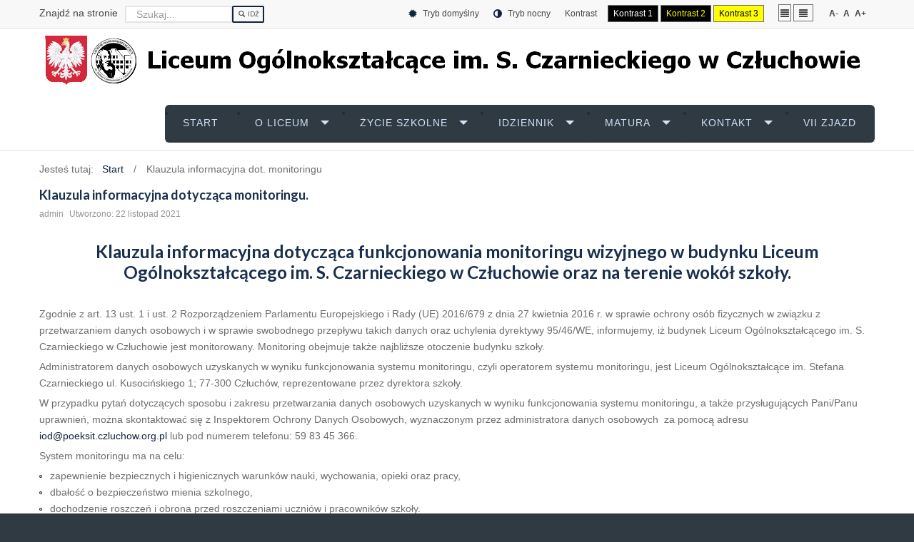

--- FILE ---
content_type: text/html; charset=utf-8
request_url: https://loczluchow.pl/klauzula-informacyjna-dot-monitoringu
body_size: 12689
content:
<!DOCTYPE html>
<html prefix="og: http://ogp.me/ns#" xmlns="http://www.w3.org/1999/xhtml" xml:lang="pl-pl" lang="pl-pl" dir="ltr">
<head><script id="SeersCookieConcent" data-key="" data-name="CookieXray" src="https://seersco.com/script/cb.js" type="text/javascript"></script>
		
<meta http-equiv="X-UA-Compatible" content="IE=edge">
<meta name="viewport" content="width=device-width, initial-scale=1.0" />
<meta charset="utf-8" />
	<base href="https://loczluchow.pl/klauzula-informacyjna-dot-monitoringu" />
	<meta name="keywords" content="liceum,ogolniak,czluchow,lo,jeziorze,jeziorem,czluchowie,srednia,ogólniak,człuchowie,szkoła,szkola,średnia" />
	<meta name="author" content="admin" />
	<meta name="description" content="Liceum Ogólnokształcące w Człuchowie - szkoła z tradycjami, stworzona aby kształcić..." />
	<title>Liceum Ogólnokształcące im. S. Czarnieckiego w Człuchowie - Klauzula informacyjna dot. monitoringu</title>
	<link href="https://cdnjs.cloudflare.com/ajax/libs/simple-line-icons/2.4.1/css/simple-line-icons.min.css" rel="stylesheet" />
	<link href="/components/com_k2/css/k2.css?v=2.11.20240212" rel="stylesheet" />
	<link href="/media/system/css/modal.css?3ff9b026e83927724ffd247462353bae" rel="stylesheet" />
	<link href="/media/com_attachments/css/attachments_hide.css" rel="stylesheet" />
	<link href="/media/com_attachments/css/attachments_list.css" rel="stylesheet" />
	<link href="/plugins/system/mediabox_ck/mediabox_ck/mediaboxAdvBlack21.css" rel="stylesheet" />
	<link href="/templates/pcj-wcag/css/bootstrap.11.css" rel="stylesheet" />
	<link href="/templates/pcj-wcag/css/bootstrap_responsive.11.css" rel="stylesheet" />
	<link href="/templates/pcj-wcag/css/template.11.css" rel="stylesheet" />
	<link href="/templates/pcj-wcag/css/template_responsive.11.css" rel="stylesheet" />
	<link href="/templates/pcj-wcag/css/extended_layouts.11.css" rel="stylesheet" />
	<link href="/templates/pcj-wcag/css/font_switcher.11.css" rel="stylesheet" />
	<link href="//fonts.googleapis.com/css?family=Lato:400,700&amp;subset=latin,latin-ext" rel="stylesheet" />
	<link href="http://fonts.googleapis.com/css?family=Open+Sans" rel="stylesheet" />
	<link href="https://loczluchow.pl/modules/mod_gruemenu/css/styles.css" rel="stylesheet" />
	<link href="/media/com_finder/css/finder.css" rel="stylesheet" />
	<link href="/libraries/videobox/css/videobox.min.css" rel="stylesheet" />
	<link href="/templates/pcj-wcag/css/custom.11.css" rel="stylesheet" />
	<style>

			#mbCenter {
	background-color: #1a1a1a;
	-webkit-border-radius: 10px;
	-khtml-border-radius: 10px;
	-moz-border-radius: 10px;
	border-radius: 10px;
	-webkit-box-shadow: 0px 5px 20px rgba(0,0,0,0.50);
	-khtml-box-shadow: 0px 5px 20px rgba(0,0,0,0.50);
	-moz-box-shadow: 0px 5px 20px rgba(0,0,0,0.50);
	box-shadow: 0px 5px 20px rgba(0,0,0,0.50);
	/* For IE 8 */
	-ms-filter: "progid:DXImageTransform.Microsoft.Shadow(Strength=5, Direction=180, Color='#000000')";
	/* For IE 5.5 - 7 */
	filter: progid:DXImageTransform.Microsoft.Shadow(Strength=5, Direction=180, Color='#000000');
        behavior: url(/plugins/system/mediabox_ck/mediabox_ck/PIE.htc);
	}
	
	#mbOverlay {
		background-color: #000;
	}
	
	#mbCenter.mbLoading {
		background-color: #1a1a1a;
	}
	
	#mbBottom {
		color: #999;
	}
	
	#mbTitle, #mbPrevLink, #mbNextLink, #mbCloseLink {
		color: #fff;
	}
		 .pagination>li>a, .pagination>li>span{color:#ffffff;text-shadow:0 0 10px #ed424d} .pagination>li.active>a, .pagination>li.active>span, .pagination>li>a:focus, .pagination>li>a:hover, .pagination>li>span:focus, .pagination>li>span:hover{color:#ffffff;background-color:#ed424d} .vb_video_cont, .vb_video_cont a, .vb_video_frame{color:#ffffff} #vbiClose:focus, #vbiClose:hover, .vb_video_cont a:focus, .vb_video_cont a:focus .vb_thub_wrap .vb-icon-play, .vb_video_cont a:hover, .vb_video_cont a:hover .vb_thub_wrap .vb-icon-play, .vb_video_cont:focus, .vb_video_cont:focus .vb_thub_wrap .vb-icon-play, .vb_video_cont:hover, .vb_video_cont:hover .vb_thub_wrap .vb-icon-play{color:#ed424d} #vbiWrap{color:#ffffff} .vb_slider_outer .vb_slider_next:focus, .vb_slider_outer .vb_slider_next:hover, .vb_slider_outer .vb_slider_prev:focus, .vb_slider_outer .vb_slider_prev:hover{color:#ed424d} .vb_slider_outer{color:#ffffff} #vbCloseLink:focus, #vbCloseLink:hover, .vjs-big-play-button:focus, .vjs-big-play-button:hover, .vjs-fullscreen-control:hover, .vjs-play-control:hover, .vjs-volume-menu-button:focus, .vjs-volume-menu-button:hover{color:#ed424d}
/*# sourceMappingURL=overrides.css.map */

	</style>
	<script type="application/json" class="joomla-script-options new">{"csrf.token":"5c6042bb36c2f621402dff14d6bea415","system.paths":{"root":"","base":""}}</script>
	<script src="/media/system/js/mootools-core.js?3ff9b026e83927724ffd247462353bae"></script>
	<script src="/media/system/js/core.js?3ff9b026e83927724ffd247462353bae"></script>
	<script src="/media/system/js/mootools-more.js?3ff9b026e83927724ffd247462353bae"></script>
	<script src="/media/system/js/modal.js?3ff9b026e83927724ffd247462353bae"></script>
	<script src="/media/system/js/caption.js?3ff9b026e83927724ffd247462353bae"></script>
	<script src="/media/jui/js/jquery.min.js?3ff9b026e83927724ffd247462353bae"></script>
	<script src="/media/jui/js/jquery-noconflict.js?3ff9b026e83927724ffd247462353bae"></script>
	<script src="/media/jui/js/jquery-migrate.min.js?3ff9b026e83927724ffd247462353bae"></script>
	<script src="/media/jui/js/bootstrap.min.js?3ff9b026e83927724ffd247462353bae"></script>
	<script src="/media/jui/js/jquery.ui.core.min.js?3ff9b026e83927724ffd247462353bae"></script>
	<script src="/media/jui/js/jquery.ui.sortable.min.js?3ff9b026e83927724ffd247462353bae"></script>
	<script src="/media/jui/js/jquery.autocomplete.min.js"></script>
	<script src="/media/k2/assets/js/k2.frontend.js?v=2.11.20240212&sitepath=/"></script>
	<script src="/media/com_attachments/js/attachments_refresh.js"></script>
	<script src="/plugins/system/mediabox_ck/mediabox_ck/mediaboxAdv.js"></script>
	<script src="/plugins/system/mediabox_ck/mediabox_ck/quickie.js"></script>
	<script src="/plugins/system/ef4_jmframework/includes/assets/template/js/layout.min.js"></script>
	<script src="/templates/pcj-wcag/js/jquery.cookie.js"></script>
	<script src="/templates/pcj-wcag/js/fontswitcher.js"></script>
	<script src="/templates/pcj-wcag/js/stickybar.js"></script>
	<script src="/templates/pcj-wcag/js/pagesettings.js"></script>
	<script src="/templates/pcj-wcag/js/jquery.countTo.js"></script>
	<script src="/templates/pcj-wcag/js/scripts.js"></script>
	<script src="https://loczluchow.pl/modules/mod_gruemenu/js/sidr.js"></script>
	<script src="https://loczluchow.pl/modules/mod_gruemenu/js/script.js"></script>
	<script src="/libraries/videobox/js/videobox.bundle.js"></script>
	<script>

		jQuery(function($) {
			SqueezeBox.initialize({});
			initSqueezeBox();
			$(document).on('subform-row-add', initSqueezeBox);

			function initSqueezeBox(event, container)
			{
				SqueezeBox.assign($(container || document).find('a.modal').get(), {
					parse: 'rel'
				});
			}
		});

		window.jModalClose = function () {
			SqueezeBox.close();
		};

		// Add extra modal close functionality for tinyMCE-based editors
		document.onreadystatechange = function () {
			if (document.readyState == 'interactive' && typeof tinyMCE != 'undefined' && tinyMCE)
			{
				if (typeof window.jModalClose_no_tinyMCE === 'undefined')
				{
					window.jModalClose_no_tinyMCE = typeof(jModalClose) == 'function'  ?  jModalClose  :  false;

					jModalClose = function () {
						if (window.jModalClose_no_tinyMCE) window.jModalClose_no_tinyMCE.apply(this, arguments);
						tinyMCE.activeEditor.windowManager.close();
					};
				}

				if (typeof window.SqueezeBoxClose_no_tinyMCE === 'undefined')
				{
					if (typeof(SqueezeBox) == 'undefined')  SqueezeBox = {};
					window.SqueezeBoxClose_no_tinyMCE = typeof(SqueezeBox.close) == 'function'  ?  SqueezeBox.close  :  false;

					SqueezeBox.close = function () {
						if (window.SqueezeBoxClose_no_tinyMCE)  window.SqueezeBoxClose_no_tinyMCE.apply(this, arguments);
						tinyMCE.activeEditor.windowManager.close();
					};
				}
			}
		};
		jQuery(window).on('load',  function() {
				new JCaption('img.caption');
			});
                    Mediabox.scanPage = function() {
                        var links = document.getElements("a").filter(function(el) {
                            return el.rel && el.rel.test(/^lightbox/i);
                        });
                        links.mediabox({
                        overlayOpacity : 	0.7,
						resizeOpening : 	1,
						resizeDuration : 	240,
						resizeTransition : 	0,
						initialWidth : 		320,
						initialHeight : 	180,
						defaultWidth : 		640,
						defaultHeight : 	360,
						vertioffset : 		0,
						horizoffset : 		0,
						showCaption : 		1,
						showCounter : 		1,
						attribType :		'rel',
                        playerpath: '/plugins/system/mediabox_ck/mediabox_ck/NonverBlaster.swf'
                        }, null, function(el) {
                            var rel0 = this.rel.replace(/[[]|]/gi," ");
                            var relsize = rel0.split(" ");
                            return (this == el) || ((this.rel.length > 8) && el.rel.match(relsize[1]));
                        });
                    };
                    window.addEvent("domready", Mediabox.scanPage);
                    jQuery(function($){ initTooltips(); $("body").on("subform-row-add", initTooltips); function initTooltips (event, container) { container = container || document;$(container).find(".hasTooltip").tooltip({"html": true,"container": "body"});} });
jQuery(document).ready(function($) {
		$('.navigation-toggle-173').sidr( {
			name     : 'sidr-main',
			source   : '#sidr-close, #gruemenu',
			side     : 'left',
			displace : false
		} );
		$('.sidr-class-toggle-sidr-close').click( function() {
			$.sidr( 'close', 'sidr-main' );
			return false;
		} );
});

jQuery(document).ready(function() {
	var value, searchword = jQuery('#mod-finder-searchword');

		// Set the input value if not already set.
		if (!searchword.val())
		{
			searchword.val('Szukaj...');
		}

		// Get the current value.
		value = searchword.val();

		// If the current value equals the default value, clear it.
		searchword.on('focus', function()
		{	var el = jQuery(this);
			if (el.val() === 'Szukaj...')
			{
				el.val('');
			}
		});

		// If the current value is empty, set the previous value.
		searchword.on('blur', function()
		{	var el = jQuery(this);
			if (!el.val())
			{
				el.val(value);
			}
		});

		jQuery('#mod-finder-searchform').on('submit', function(e){
			e.stopPropagation();
			var advanced = jQuery('#mod-finder-advanced');
			// Disable select boxes with no value selected.
			if ( advanced.length)
			{
				advanced.find('select').each(function(index, el) {
					var el = jQuery(el);
					if(!el.val()){
						el.attr('disabled', 'disabled');
					}
				});
			}
		});
	var suggest = jQuery('#mod-finder-searchword').autocomplete({
		serviceUrl: '/component/finder/?task=suggestions.suggest&format=json&tmpl=component',
		paramName: 'q',
		minChars: 1,
		maxHeight: 400,
		width: 300,
		zIndex: 9999,
		deferRequestBy: 500
	});});
	</script>
	<!--[if lt IE 9]><script src="http://html5shim.googlecode.com/svn/trunk/html5.js" type="text/javascript"></script><script src="http://css3-mediaqueries-js.googlecode.com/svn/trunk/css3-mediaqueries.js" type="text/javascript"></script><![endif]-->

<link href="https://loczluchow.pl/images/LO.gif" rel="Shortcut Icon" />
<script type="text/javascript">
	window.cookiePath = '';
</script>
</head>
<body class="  sticky-bar topbar2  ">
  <div id="jm-allpage">
  	  		  		  			  		  			<header id="jm-bar" class=" full-width" >
		<div id="jm-top-bar">
		<div id="jm-top-bar-in" class="container-fluid">
						<div id="jm-top-bar1" class="pull-left ">
				    <div class="jm-module-raw ">
        
<form id="mod-finder-searchform" action="/component/finder/search" method="get" class="form-search">
	<div class="finder">
		<label for="mod-finder-searchword" class="finder">Znajdź na stronie</label><input type="text" name="q" id="mod-finder-searchword" class="search-query input-medium" size="25" value="" /><button class="btn btn-primary hasTooltip  finder" type="submit" title="Idź"><span class="icon-search icon-white"></span> Idź</button>
						<input type="hidden" name="Itemid" value="776" />	</div>
</form>
    </div>

			</div>
									<div id="jm-top-bar2" class="pull-right ">
								<div id="jm-page-settings" class="pull-right">
					<ul class="nav menu">
													<li class="day-night"><a href="/klauzula-informacyjna-dot-monitoringu?contrast=normal" class="jm-normal" title="Przełącz się na tryb domyślny."><span class="jm-color icon-certificate"></span> Tryb domyślny</a></li>
																			<li class="day-night"><a href="/klauzula-informacyjna-dot-monitoringu?contrast=night" class="jm-night" title="Przełącz się na tryb nocny."><span class="jm-color icon-adjust"></span> Tryb nocny</a></li>
																			<li class="contrast-label">
								<span class="separator">Kontrast</span>
							</li>
							<li class="contrast">
								<a href="/klauzula-informacyjna-dot-monitoringu?contrast=highcontrast" class="jm-highcontrast" title="Wysoki kontrast - tryb czarny i biały">Kontrast 1</a>
								<a href="/klauzula-informacyjna-dot-monitoringu?contrast=highcontrast2" class="jm-highcontrast2" title="Wysoki kontrast - tryb czarny i żółty">Kontrast 2</a>
								<a href="/klauzula-informacyjna-dot-monitoringu?contrast=highcontrast3" class="jm-highcontrast3" title="Wysoki kontrast - tryb żółty i czarny">Kontrast 3</a>
							</li>
																			<li class="container-width">
								<a href="/klauzula-informacyjna-dot-monitoringu?width=fixed" class="jm-fixed" title="Przełącz się na stały układ strony."><span class="icon-align-justify"></span>Stały układ</a>
								<a href="/klauzula-informacyjna-dot-monitoringu?width=wide" class="jm-wide" title="Przełącz się na szeroki układ strony."><span class="icon-align-justify"></span>Szeroki układ</a>
							</li>
																		<li class="resizer">
							<a href="#" class="jm-font-smaller" title="Mniejsza czcionka">A-</a>
							<a href="#" class="jm-font-normal" title="Domyślna czcionka">A</a>
							<a href="#" class="jm-font-larger" title="Większa czcionka">A+</a>
						</li>
											</ul>
				</div>
								    <div class="jm-module-raw ">
        

<div class="custom"  >
	</div>
    </div>

			</div>
					</div>
	</div>
			<div id="jm-logo-nav">
		<div id="jm-logo-nav-in" class="container-fluid">
						<div id="jm-logo-sitedesc" class="pull-left">
								<div id="jm-logo">
					<a href="https://loczluchow.pl/">
												<img src="https://loczluchow.pl/images/logo_2020_v1.png" alt="Liceum Ogólnokształcące im. S. Czarnieckiego w Człuchowie" />
											</a>
				</div>
											</div>
									<nav id="jm-top-menu" class="pull-right " role="navigation">
				    <div class="jm-module-raw ">
        
<style>

/* Top-to-Bottom */
#gruemenu.grue_173 ul li { margin:0!important; padding:0!important }
#gruemenu.grue_173 > ul > li {float: left; display: inline-block; }
#gruemenu.grue_173 > ul > li.has-sub > a::after {border-top-color: #D1E3FB;  right: 17px; top: 50%; margin-top:-5px; }
#gruemenu.grue_173 > ul > li.has-sub.active > a::after,
#gruemenu.grue_173 > ul > li.has-sub:hover > a {border-top-color: #FFFFFF;}
#gruemenu.grue_173 ul ul { position: absolute; left: -9999px; top: auto; padding-top: 6px;}
#gruemenu.grue_173 > ul > li > ul::after { content: ""; position: absolute; width: 0; height: 0; border: 5px solid transparent; top: -3px; left: 20px;}
#gruemenu.grue_173 ul ul ul::after {content: "";position: absolute; width: 0; height: 0; border: 5px solid transparent;  top: 11px; left: -3px;}
#gruemenu.grue_173 > ul > li:hover > ul {top: auto;left: 0;}
#gruemenu.grue_173 ul ul ul {padding-top: 0;padding-left: 6px;}
#gruemenu.grue_173 ul ul > li:hover > ul {left: 220px;top: 0;}
#gruemenu.grue_173 > ul > li > ul::after { border-bottom-color: #1F262B}
#gruemenu.grue_173 ul ul ul::after {border-right-color:  #1F262B }
#gruemenu.grue_173 ul ul li.has-sub > a::after {border-left-color: #D1E3FB;   right: 17px; top: 14px; }
#gruemenu.grue_173 ul ul li.has-sub.active > a::after,
#gruemenu.grue_173 ul ul li.has-sub:hover > a::after {border-left-color:#FFFFFF; }
#gruemenu.grue_173 { background: #2F3A42; }
#gruemenu.grue_173 ul li a, #gruemenu.grue_173 
#gruemenu.grue_173 {font-family: "Open Sans", Arial, Helvetica, sans-serif ;}
#gruemenu.grue_173,
#gruemenu.grue_173 ul,
#gruemenu.grue_173 ul li,
#gruemenu.grue_173 ul > li > a { font-size:14px}
#gruemenu.grue_173 ul > li > ul > li > a { font-size:14px!important}
#gruemenu.grue_173 > ul > li > a { color: #D1E3FB; text-transform:uppercase}
#gruemenu.grue_173 > ul > li:hover > a,
#gruemenu.grue_173 > ul > li > a:hover,
#gruemenu.grue_173 > ul > li.active > a {color: #FFFFFF; background: #1F262B;}
#gruemenu.grue_173 ul ul li:hover > a,
#gruemenu.grue_173 ul ul li.active > a {color: #FFFFFF; background: #1F262B;}
#gruemenu.grue_173 ul ul li a, #navigation-toggle {color: #D1E3FB; background: #1F262B;}
#gruemenu.grue_173 ul ul li:hover > a,
#gruemenu.grue_173 ul ul li.active > a,
#navigation-toggle:hover {color: #FFFFFF;background:#1F262B;}
#gruemenu.grue_173 #menu-button{ color: #D1E3FB; }
#gruemenu.grue_173 {-webkit-border-radius: 6px; -moz-border-radius: 6px; -o-border-radius: 6px; border-radius: 6px;  border-radius: 6px;}
#gruemenu.grue_173 ul li:first-child > a  { border-top-left-radius: 6px; border-bottom-left-radius: 6px;}
#gruemenu.grue_173 ul ul li:first-child > a { border-top-left-radius: 6px; border-top-right-radius: 6px; border-bottom-left-radius: 0px; border-bottom-right-radius: px;}
#gruemenu.grue_173 ul ul li:last-child > a {border-top-left-radius: 0px; border-top-right-radius: 0px; border-bottom-left-radius: 6px; border-bottom-right-radius: 6px;}
#gruemenu.grue_173 #menu-button::after {border-top: 2px solid #D1E3FB; border-bottom: 2px solid #D1E3FB; }
#gruemenu.grue_173 #menu-button::before {border-top: 2px solid #D1E3FB; }
/* Enable Mobile Menu */
@media screen and (max-width: 1100px) {
#navigation-toggle { z-index:999; display:block; position:fixed; top:10px; right:10px; padding:10px 10px; box-shadow:0px 1px 1px rgba(0,0,0,0.15);	border-radius:3px;	text-shadow:0px 1px 0px rgba(0,0,0,0.5); font-size:20px;		transition:color linear 0.15s; text-decoration: none !important; }
#navigation-toggle span.nav-line { display:block; height:3px; width:20px; margin-bottom:4px; background:#fff}
#navigation-toggle:hover {text-decoration:none;	}
#gruemenu.grue_173  {display: none;}
}	
</style>

<a href="#sidr-main" id="navigation-toggle" class="navigation-toggle-173"><span class="nav-line"></span><span class="nav-line"></span><span class="nav-line"></span></a>
<div id="sidr-close"><a href="#sidr-close" class="toggle-sidr-close"></a></div>
<div id="gruemenu" class="grue_173 ">
<ul >
<li class="item-582"><a href="/" title="START" >START</a></li><li class="item-107 has-sub parent"><a href="/nasza-szkola" title="Wszystko o szkole" >O LICEUM</a><ul class="sub-menu"><li class="item-761 has-sub parent"><a href="/nasza-szkola/wartosci1" title="Misja, wizja, hymn, patron" >WARTOŚCI</a><ul class="sub-menu"><li class="item-115"><a href="/nasza-szkola/wartosci1/nasza-misja" title="Wartości - Misja szkoły" >Misja szkoły</a></li><li class="item-762"><a href="/nasza-szkola/wartosci1/wizja-i-cele" title="Wartości - Wizja szkoły" >Wizja szkoły</a></li><li class="item-313"><a href="/nasza-szkola/wartosci1/hymn-szkolny" title="Wartości - Hymn szkolny" >Hymn szkolny</a></li><li class="item-766"><a href="/nasza-szkola/wartosci1/patron-szkoly" title="Wartości - Patron szkoły" >Patron szkoły</a></li><li class="item-303"><a href="/nasza-szkola/wartosci1/die-visitenkarte-der-schule" title="Die Visitenkarte der Schule" >Die Visitenkarte der Schule</a></li><li class="item-304"><a href="/nasza-szkola/wartosci1/school-business-card" title="School Business Card" >School Business Card</a></li><li class="item-1564"><a href="/nasza-szkola/wartosci1/kalendarium-szkoly" >Kalendarium szkoły</a></li></ul></li><li class="item-764 has-sub parent"><a href="/nasza-szkola/organy-i-kadra" title="Kadra, Rodzice, SU" >ORGANY</a><ul class="sub-menu"><li class="item-116 has-sub parent"><a><span class="separator">
	Kadra pedagogiczna</span></a>
<ul class="sub-menu"><li class="item-793"><a href="/nasza-szkola/organy-i-kadra/kadra-pedagogiczna/kadra-pedagogiczna" title="Kadra pedagogiczna" >Kadra pedagogiczna</a></li><li class="item-797"><a href="https://www.kuratorium.gda.pl/category/dyrektornauczyciel/doskonalenie/" title="Doskonalenie n-li" >KO - doskonalenie</a></li></ul></li><li class="item-119 has-sub parent"><a><span class="separator">
	Rada Rodziców</span></a>
<ul class="sub-menu"><li class="item-1018"><a href="/nasza-szkola/organy-i-kadra/dla-rodzica/prezydium-rr" >Prezydium RR</a></li><li class="item-297"><a href="/nasza-szkola/organy-i-kadra/dla-rodzica/terminarz-zebran" title="Rada Rodziców - Terminarz zebrań" >Terminarz zebrań</a></li><li class="item-1548"><a href="/nasza-szkola/organy-i-kadra/dla-rodzica/instrukcja" >Ubezpieczenie NNW uczniów</a></li><li class="item-298"><a href="/nasza-szkola/organy-i-kadra/dla-rodzica/kompetencje-rrs" title="Rada Rodziców - Kompetencje RRS" >Kompetencje RRS</a></li><li class="item-1035"><a href="/images/pdf/Procedury_kontaktow_rodzicow.pdf" >Procedury kontaktów</a></li><li class="item-300"><a href="/nasza-szkola/organy-i-kadra/dla-rodzica/wysokosc-oplat" title="Rada Rodziców - Wysokość opłat" >Wpłaty na RR</a></li><li class="item-302"><a href="/nasza-szkola/organy-i-kadra/dla-rodzica/rozliczenie-srodkow-rrs" title="Rada Rodziców - Rozliczenie środków" >Rozliczenie środków RRS</a></li><li class="item-825"><a href="/images/pdf/poradnik_klikam_z_glowa.pdf" title="Poradnik" >Poradnik Klikam z głową</a></li></ul></li><li class="item-765 has-sub parent"><a href="/nasza-szkola/organy-i-kadra/samorzad-uczniowski" title="Samorząd Uczniowski" >Samorząd Uczniowski</a><ul class="sub-menu"><li class="item-783"><a href="/nasza-szkola/organy-i-kadra/samorzad-uczniowski/innowacja-pedagogiczna" title="Innowacja Pedagogiczna" >Rada SU</a></li><li class="item-782"><a href="/images/pdf/plan_pracy_SU_2025_2026.pdf" title="Plan pracy SU" >Plan pracy SU</a></li></ul></li></ul></li><li class="item-120 has-sub parent"><a><span class="separator">
	PRAWO</span></a>
<ul class="sub-menu"><li class="item-293"><a href="/images/pdf/STATUT_wrzesien_2024.pdf" title="Statut szkoły" >Statut szkoły</a></li><li class="item-1535 has-sub parent"><a href="https://loczluchow.pl/images/pdf/STANDARDY-OCHRONY-MALOLETNICH_LO.pdf" >Standardy Ochrony Małoletnich</a><ul class="sub-menu"><li class="item-1536"><a href="https://loczluchow.pl/images/pdf/zalacznik_8.pdf" >Załącznik 8</a></li></ul></li><li class="item-1542"><a href="/nasza-szkola/regulaminy/klauzule-informacyjne" >RODO</a></li><li class="item-1547 has-sub parent"><a><span class="separator">
	Regulaminy</span></a>
<ul class="sub-menu"><li class="item-295"><a href="/images/pdf/REGULAMIN_PROWADZENIA_ELEKTRONICZNEJ_DOKUMENTACJI_v2020_.pdf" title="Regulamin dokumentacji elektronicznej" >Regulamin dokumentacji elektronicznej</a></li><li class="item-592"><a href="/images/pdf/Regulamin_monitoringu_wizyjnego_v2020.pdf" title="Regulamin monitoringu wizyjnego" >Regulamin monitoringu wizyjnego</a></li><li class="item-1543"><a href="/images//pdf/Regulamin_zmiany_przedmiotw_rozszerzonych.pdf" >Regulamin zmiany przedmiotów rozszerzonych</a></li><li class="item-1544"><a href="/images//pdf/Regulamin_zmiany_jzykw_i_grup_jzykowych.pdf" >Regulamin zmiany grup językowych/języka obcego</a></li><li class="item-1545"><a href="/images/pdf/Procedury-postpowania-w-przypadku-zmiany-przez-ucznia-szkoy_2022.pdf" >Procedury postępowania w przypadku zmiany przez ucznia szkoły </a></li><li class="item-1546"><a href="/images//pdf/Procedury_kontaktow_rodzicw_2022.pdf" >Procedury kontaktów ze szkołą</a></li></ul></li></ul></li><li class="item-763 has-sub parent"><a><span class="separator">
	ABSOLWENCI</span></a>
<ul class="sub-menu"><li class="item-593 has-sub parent"><a><span class="separator">
	Absolwenci</span></a>
<ul class="sub-menu"><li class="item-594"><a href="/nasza-szkola/historia/almanach-absolwentow/listy-absolwentow" title="Absolwenci - System dzienny" >System dzienny</a></li><li class="item-595"><a href="/nasza-szkola/historia/almanach-absolwentow/system-zaoczny" title="Absolwenci - System zaoczny" >System zaoczny</a></li></ul></li><li class="item-596"><a href="/nasza-szkola/historia/pamietajmy-o-nich" title="Pamiętajmy o nich" >Pamiętajmy o nich</a></li><li class="item-597"><a href="/nasza-szkola/historia/z-kronik-szkolnych" title="Z kronik szkolnych" >Z kronik szkolnych</a></li></ul></li><li class="item-1538 has-sub parent"><a href="/nasza-szkola/projekty" >PROJEKTY</a><ul class="sub-menu"><li class="item-979 has-sub parent"><a href="/nasza-szkola/projekty/nprcz-2-0" >NPRCz 2.0</a><ul class="sub-menu"><li class="item-1556"><a href="/nasza-szkola/projekty/nprcz-2-0/nprcz-2016-2017" >NPRCz 2016/2017</a></li><li class="item-1557"><a href="/nasza-szkola/projekty/nprcz-2-0/nprcz-2020-2021" >NPRCz 2020/2021</a></li></ul></li><li class="item-790 has-sub parent"><a href="/nasza-szkola/projekty/erasmus" title="Erasmus+" >ERASMUS+</a><ul class="sub-menu"><li class="item-887 has-sub parent"><a href="/nasza-szkola/projekty/erasmus/o-projekcie" title="O projekcie" >Wykształcona kadra motorem rozwoju</a><ul class="sub-menu"><li class="item-894"><a href="/nasza-szkola/projekty/erasmus/o-projekcie/realizacja-projektu" title="Realizacja projektu" >Realizacja projektu</a></li><li class="item-889"><a href="/nasza-szkola/projekty/erasmus/o-projekcie/regulamin-rekrutacji-i-uczestnictwa" title="Regulamin rekrutacji i uczestnictwa" >Regulamin rekrutacji i uczestnictwa</a></li><li class="item-892"><a href="/nasza-szkola/projekty/erasmus/o-projekcie/deklaracja-uczestnictwa" title="Deklaracja uczestnictwa" >Deklaracja uczestnictwa</a></li><li class="item-890"><a href="https://ec.europa.eu/programmes/erasmus-plus/resources/distance-calculator_pl" title="Kalkulator odległości" >Kalkulator odległości</a></li><li class="item-891"><a href="/nasza-szkola/projekty/erasmus/o-projekcie/stawki-jednostkowe" title="Stawki jednostkowe" >Stawki jednostkowe</a></li><li class="item-893"><a href="/images/erasmus/erasmus_wyjazdy_zasady.pdf" title="Zasady organizacji wyjazdów" >Zasady organizacji wyjazdów</a></li></ul></li><li class="item-1192 has-sub parent"><a href="/nasza-szkola/projekty/erasmus/klimat-sie-zmienia-zmien-sposob-myslenia" >Klimat się zmienia - zmień sposób myślenia!</a><ul class="sub-menu"><li class="item-1194"><a href="/nasza-szkola/projekty/erasmus/klimat-sie-zmienia-zmien-sposob-myslenia/dzialania-projektowe" >Działania projektowe</a></li><li class="item-1208"><a href="/images/erasmus/Klimat/Klimat_si_zmienia.pdf" >Wersja angielska</a></li><li class="item-1193"><a href="/nasza-szkola/projekty/erasmus/klimat-sie-zmienia-zmien-sposob-myslenia/regulamin-rekrutacji-i-uczestnictwa" >Regulamin rekrutacji i uczestnictwa</a></li><li class="item-1224"><a href="https://m.youtube.com/watch?v=hbgQn6QFXmA&amp;feature=youtu.be" >Zapraszamy</a></li></ul></li><li class="item-1558 has-sub parent"><a><span class="separator">
	Akredytacja</span></a>
<ul class="sub-menu"><li class="item-1559"><a href="/nasza-szkola/projekty/erasmus/akredytacja/wyroznienie" >Wyróżnienie</a></li><li class="item-1560"><a href="/nasza-szkola/projekty/erasmus/akredytacja/artykul" >Artykuł</a></li></ul></li></ul></li><li class="item-1398"><a href="/nasza-szkola/projekty/ogolnopolska-siec-edukacyjna" >Ogólnopolska Sieć Edukacyjna</a></li><li class="item-1551"><a href="/nasza-szkola/projekty/nie-zostane-w-tyle" >Nie zostanę w tyle!</a></li><li class="item-1552"><a href="/nasza-szkola/projekty/przyszlosc-w-moich-rekach" >Przyszłość w moich rękach</a></li><li class="item-1553"><a href="/nasza-szkola/projekty/dzisiaj-tworzymy-przyszlosc" >Dzisiaj tworzymy przyszłość</a></li><li class="item-1554"><a href="/nasza-szkola/projekty/zdalna-szkola" >Zdalna szkoła</a></li><li class="item-1555"><a href="/nasza-szkola/projekty/aktywna-tablica-2020-2024" >Aktywna tablica 2020-2024</a></li></ul></li><li class="item-950 has-sub parent"><a><span class="separator">
	POMOC PEDAGOGICZNO-PSYCHOLOGICZNA</span></a>
<ul class="sub-menu"><li class="item-978"><a href="/images/pdf/dyzury_25_26.pdf" >Dyżury</a></li><li class="item-980"><a href="https://www.nfz.gov.pl/gfx/nfz/userfiles/_public/dla_pacjenta/magazyn_ze_zdrowiem/nfz_nr_5.pdf" >Zdrowie psychiczne dziecka</a></li><li class="item-1290"><a href="http://www.pomorskiedlaciebie.pl" >Wsparcie zdrowia psychicznego</a></li><li class="item-981"><a href="/images/pdf/pomoc.pdf" >Tu uzyskasz pomoc</a></li><li class="item-1511"><a href="https://www.gov.pl/web/govtech/higiena-cyfrowa-i-cyberbezpieczenstwo-nowy-poradnik-mein" >Cyberbezpieczeństwo</a></li><li class="item-1537"><a href="/nasza-szkola/pedagog-szkolny/dbam-o-moj-zasieg" >Dbam o mój zasięg</a></li><li class="item-1541"><a href="https://116sos.pl/" >Pomoc dla dorosłych</a></li><li class="item-1550"><a href="https://zwjr.pl/" >Zatrzymaj samobójstwo</a></li></ul></li><li class="item-123"><a href="/nasza-szkola/wykaz-sal-n-li" title="WYKAZ SAL" >WYKAZ SAL LEKCYJNYCH</a></li></ul></li><li class="item-109 has-sub parent"><a href="/?Itemid=109" title="Wydarzenia, aktualności, plan" >ŻYCIE SZKOLNE</a><ul class="sub-menu"><li class="item-768 has-sub parent"><a href="/?Itemid=768" title="Aktualności" >WYDARZENIA</a><ul class="sub-menu"><li class="item-108"><a href="/zycie-szkolne/wydarzenia/aktualnosci" title="Aktualności" >Aktualności</a></li><li class="item-413"><a href="/zycie-szkolne/wydarzenia/wasze-osiagniecia-liceum" title="Wasze osiągnięcia" >Wasze osiągnięcia</a></li></ul></li><li class="item-769 has-sub parent"><a href="/?Itemid=769" title="Do pobrania, wykazy podręczników" >DOKUMENTY</a><ul class="sub-menu"><li class="item-124"><a href="/zycie-szkolne/dokumenty/dokumenty-do-pobrania" title="Dokumenty - Do pobrania" >Do pobrania</a></li><li class="item-417"><a href="/images/pdf/SZKOLNY_ZESTAW_PODRCZNIKOW_25_26v1.pdf" title="Podręczniki do liceum" >Zestaw podręczników</a></li><li class="item-580"><a href="/images/pdf/Szkolny_zestaw_programw_nauczania_2025_2026.pdf" title="Szkolny zestaw programów nauczania" >Szkolny zestaw programów nauczania</a></li></ul></li><li class="item-376"><a href="/zycie-szkolne/galeria1" title="GALERIA ZDJĘĆ" >Galeria zdjęć</a></li><li class="item-826"><a href="/zycie-szkolne/stypendia-pfs" title="Stypendia PFS" >Stypendia</a></li><li class="item-751 has-sub parent"><a href="/zycie-szkolne/ubezpieczenie-nnw" title="Ubezpieczenie uczniów" >Ubezpieczenie uczniów</a><ul class="sub-menu"><li class="item-900"><a href="https://loczluchow.pl/nasza-szkola/organy-i-kadra/dla-rodzica/instrukcja" title="Ubezpieczenie uczniów" >Rok szkolny 2025/2026</a></li></ul></li><li class="item-784"><a href="/zycie-szkolne/artykuly-archiwalne" title="Artykuły archiwalne" >Artykuły archiwalne</a></li></ul></li><li class="item-127 has-sub parent"><a href="/?Itemid=127" title="Dziennik elektroniczny" >iDZIENNIK</a><ul class="sub-menu"><li class="item-128"><a href="http://uonetplus.vulcan.net.pl/powiatczluchowski/" title="Dostęp do iDziennika" >Dostęp do iDziennika</a></li><li class="item-129"><a href="https://www.youtube.com/@VULCAN-rodzice-uczniowie" title="IDziennik - Instrukcja logowania" >Instrukcja logowania/aktualizacji </a></li><li class="item-770"><a href="http://www.bazawiedzy.vulcan.edu.pl/bazawiedzy.php/show/295" title="iDziennik - Jak odzyskać hasło?" >Jak odzyskać hasło?</a></li><li class="item-767"><a href="/images/pdf/REGULAMIN_PROWADZENIA_ELEKTRONICZNEJ_DOKUMENTACJI_v2020_.pdf" title="iDziennik - Regulamin" >Regulamin </a></li></ul></li><li class="item-785 has-sub parent"><a href="/?Itemid=785" title="Wszystko o maturze" >MATURA</a><ul class="sub-menu"><li class="item-787"><a href="https://ziu.gov.pl/login" title="Deklaracja maturalna" >E-deklaracja dla uczniów i absolwentów</a></li><li class="item-1225"><a href="https://cke.gov.pl/egzamin-maturalny/egzamin-maturalny-w-formule-2023/" >Formuła 2023</a></li><li class="item-1226"><a href="https://cke.gov.pl/egzamin-maturalny/egzamin-maturalny-w-formule-2015/" >Formuła 2015</a></li><li class="item-1561"><a href="https://cke.gov.pl/images/_EGZAMIN_MATURALNY_OD_2023/komunikaty/2026/komunikaty/20250820%20E8%20EM%20Komunikat%20o%20harmonogramie%202026.pdf" >Harmonogram matury w 2026 r.</a></li><li class="item-1562"><a href="https://cke.gov.pl/images/_EGZAMIN_MATURALNY_OD_2023/komunikaty/2026/komunikaty/20251010%20EM%20Komunikat%20o%20dostosowaniach%202026_aktualizacja.pdf" >Dostosowania</a></li></ul></li><li class="item-131 has-sub parent"><a href="/kontakt" title="Kontakt" >KONTAKT</a><ul class="sub-menu"><li class="item-1566"><a href="/kontakt/e-doreczenia" >e-Doręczenia</a></li></ul></li><li class="item-1563"><a href="/80-lecie" >VII ZJAZD</a></li></ul>
</div>

<script type="text/javascript">
  var el = document.getElementById('TheGrue');
  if(el) {el.style.display += el.style.display = 'none';}
</script>




    </div>

			</nav>
					</div>
	</div>
	</header>
  		  			  		  			  		  			  		  			  		  			  		  			<section id="jm-main">
	<div class="container-fluid">
				<div class="row-fluid">
			<div id="jm-breadcrumbs" class="span12 ">
					<div class="jm-module ">
		<div  class="jm-module-in">
					    <div class="jm-module-content clearfix notitle">
		    	<div aria-label="Ścieżka powrotu" role="navigation">
	<ul itemscope itemtype="https://schema.org/BreadcrumbList" class="breadcrumb">
					<li>
				Jesteś tutaj: &#160;
			</li>
		
						<li itemprop="itemListElement" itemscope itemtype="https://schema.org/ListItem">
											<a itemprop="item" href="/" class="pathway"><span itemprop="name">Start</span></a>
					
											<span class="divider">
							/						</span>
										<meta itemprop="position" content="1">
				</li>
							<li itemprop="itemListElement" itemscope itemtype="https://schema.org/ListItem" class="active">
					<span itemprop="name">
						Klauzula informacyjna dot. monitoringu					</span>
					<meta itemprop="position" content="2">
				</li>
				</ul>
</div>
	      
		    </div>
		</div>
	</div>
	
			</div>
		</div>
				<div class="row-fluid">
			<div id="jm-content" class="span12" data-xtablet="span12" data-tablet="span12" data-mobile="span12">
												<main id="jm-maincontent" >
						
<div class="item-page" itemscope itemtype="https://schema.org/Article">
	<meta itemprop="inLanguage" content="pl-PL" />
	
		
			<div class="page-header">
		<h2 itemprop="headline">
			Klauzula informacyjna dotycząca monitoringu.		</h2>
							</div>
					
		
						<dl class="article-info muted">

		
			<dt class="article-info-term">
									Szczegóły							</dt>

							<dd class="createdby" itemprop="author" itemscope itemtype="https://schema.org/Person">
					<span itemprop="name">admin</span>	</dd>
			
			
			
										
			
		
												<dd class="create">
					<span class="icon-calendar" aria-hidden="true"></span>
					<time datetime="2021-11-22T11:23:49+01:00" itemprop="dateCreated">
						Utworzono: 22 listopad 2021					</time>
			</dd>			
			
						</dl>
	
	
		
								<div itemprop="articleBody">
		<p>&nbsp;</p>
<h3 style="text-align: center;"><strong>Klauzula informacyjna dotycząca funkcjonowania monitoringu wizyjnego w budynku Liceum Og&oacute;lnokształcącego im. S. Czarnieckiego w Człuchowie oraz na terenie wok&oacute;ł szkoły.</strong></h3>
<p><br /> Zgodnie z art. 13 ust. 1 i ust. 2 Rozporządzeniem Parlamentu Europejskiego i Rady (UE) 2016/679 z dnia 27 kwietnia 2016 r. w sprawie ochrony os&oacute;b fizycznych w związku z przetwarzaniem danych osobowych i w sprawie swobodnego przepływu takich danych oraz uchylenia dyrektywy 95/46/WE, informujemy, iż budynek Liceum Og&oacute;lnokształcącego im. S. Czarnieckiego w Człuchowie jest monitorowany. Monitoring obejmuje także najbliższe otoczenie budynku szkoły.</p>
<p>Administratorem danych osobowych uzyskanych w wyniku funkcjonowania systemu monitoringu, czyli operatorem systemu monitoringu, jest Liceum Og&oacute;lnokształcące im. Stefana Czarnieckiego ul. Kusocińskiego 1; 77-300 Człuch&oacute;w, reprezentowane przez dyrektora szkoły.</p>
<p>W przypadku pytań dotyczących sposobu i zakresu przetwarzania danych osobowych uzyskanych w wyniku funkcjonowania systemu monitoringu, a także przysługujących Pani/Panu uprawnień, można skontaktować się z Inspektorem Ochrony Danych Osobowych, wyznaczonym przez administratora danych osobowych&nbsp; za pomocą adresu <span id="cloakd7153b36cec904e9cea78938e99e09ee">Ten adres pocztowy jest chroniony przed spamowaniem. Aby go zobaczyć, konieczne jest włączenie w przeglądarce obsługi JavaScript.</span><script type='text/javascript'>
				document.getElementById('cloakd7153b36cec904e9cea78938e99e09ee').innerHTML = '';
				var prefix = '&#109;a' + 'i&#108;' + '&#116;o';
				var path = 'hr' + 'ef' + '=';
				var addyd7153b36cec904e9cea78938e99e09ee = '&#105;&#111;d' + '&#64;';
				addyd7153b36cec904e9cea78938e99e09ee = addyd7153b36cec904e9cea78938e99e09ee + 'p&#111;&#101;ks&#105;t' + '&#46;' + 'czl&#117;ch&#111;w' + '&#46;' + '&#111;rg' + '&#46;' + 'pl';
				var addy_textd7153b36cec904e9cea78938e99e09ee = '&#105;&#111;d' + '&#64;' + 'p&#111;&#101;ks&#105;t' + '&#46;' + 'czl&#117;ch&#111;w' + '&#46;' + '&#111;rg' + '&#46;' + 'pl';document.getElementById('cloakd7153b36cec904e9cea78938e99e09ee').innerHTML += '<a ' + path + '\'' + prefix + ':' + addyd7153b36cec904e9cea78938e99e09ee + '\'>'+addy_textd7153b36cec904e9cea78938e99e09ee+'<\/a>';
		</script> lub pod numerem telefonu: 59 83 45 366.</p>
<p>System monitoringu ma na celu:</p>
<ul>
<li>zapewnienie bezpiecznych i higienicznych warunk&oacute;w nauki, wychowania, opieki oraz pracy,</li>
<li>dbałość o bezpieczeństwo mienia szkolnego,</li>
<li>dochodzenie roszczeń i obrona przed roszczeniami uczni&oacute;w i pracownik&oacute;w szkoły.</li>
</ul>
<p>&nbsp;</p>
<p>Szczeg&oacute;łowe zasady funkcjonowania systemu monitoringu wizyjnego w Liceum Og&oacute;lnokształcącym im. S. Czarnieckiego w Człuchowie oraz na terenie wok&oacute;ł szkoły, miejsca instalacji kamer systemu na terenie szkoły, reguły rejestracji i zapisu informacji oraz ich zabezpieczenia, a także możliwości udostępniania zgromadzonych danych o zdarzeniach zawarte są w Regulaminie funkcjonowania monitoringu wizyjnego w budynku Liceum Og&oacute;lnokształcącego im. S. Czarnieckiego w Człuchowie oraz na terenie wok&oacute;ł szkoły<a href="/images/pdf/Regulamin_monitoringu_wizyjnego_v2020.pdf" target="_blank" rel="noopener noreferrer"> </a>&nbsp;<a href="/images/pdf/Regulamin_monitoringu_wizyjnego_v2020.pdf" target="_blank" rel="noopener noreferrer">POBIERZ (plik pdf, rozmiar 576 KB)<br /></a></p>
<p>Posiadacie Państwo prawo:</p>
<ol>
<li>dostępu do treści swoich danych,</li>
<li>żądania usunięcia danych, gdy:
<ul>
<li>dane nie są już niezbędne do cel&oacute;w, dla kt&oacute;rych zostały zebrane,</li>
<li>dane przetwarzane są niezgodnie z prawem;</li>
</ul>
</li>
<li>prawo do wniesienia sprzeciwu wobec przetwarzania Państwa danych osobowych na podstawie art. 21 Rozporządzenia RODO,</li>
<li>prawo do odwołania zgody w dowolnym momencie wobec przetwarzania danych osobowych opartego na art. 6 pkt 1. lit. a bez wpływu na zgodność z prawem przetwarzania, kt&oacute;rego dokonano na podstawie zgody przed jej cofnięciem.</li>
</ol>
<p><br />Przysługuje Państwu prawo do wniesienia skargi do organu nadzorczego tj. Prezesa Urzędu Ochrony Danych Osobowych gdy uzna Pani/Pan, iż przetwarzanie Państwa danych osobowych narusza przepisy og&oacute;lnego rozporządzenia o ochronie danych osobowych z dnia 27 kwietnia 2016 roku.</p>
<p>&nbsp;</p>
<p>&nbsp;</p> <div class="attachmentsContainer">

<div class="attachmentsList" id="attachmentsList_com_content_default_751"></div>

</div>	</div>

	
							</div>

				</main>
											</div>
								</div>
	</div>
</section>
  		  			  		  			  		  			  		  			<section id="jm-footer-mod" class="">
	<div id="jm-footer-mod-in" class="container-fluid">
		<div class="row-fluid jm-flexiblock jm-footer"><div class="span4"  data-default="span4" data-wide="span4" data-normal="span4" data-xtablet="span4" data-tablet="span50" data-mobile="span50">	<div class="jm-module ">
		<div  class="jm-module-in">
					   		<h3 class="jm-title "><span>Dane</span> adresowe</h3>
		   			    <div class="jm-module-content clearfix ">
		    	

<div class="custom"  >
	<h4>LICEUM OG&Oacute;LNOKSZTAŁCĄCE<br />im. S. Czarnieckiego w Człuchowie</h4>
<p>ul. Kusocińskiego 1<br />77-300 Człuch&oacute;w</p>
<p>tel./fax (59) 83 42 407</p>
<p><a href="https://www.bip.gov.pl/subjects/39181,Liceum+Og%C3%B3lnokszta%C5%82c%C4%85ce+im.+Stefana+Czarnieckiego.html" target="_blank" rel="noopener noreferrer" title="Szkolny BIP"><img src="/images/bip.png" alt="bip szkolny" height="80" /></a><a href="https://www.facebook.com/loczluchow/" target="_blank" rel="noopener noreferrer" title="Szkolny fanpage"><img src="/images/fb.png" alt="Szkolny fanpage" /></a><a href="https://www.facebook.com/loczluchow/" target="_blank" rel="noopener noreferrer" title="Szkolny fanpage"><br /></a></p>
<p><a href="https://epuap.gov.pl/wps/portal" title="Elektroniczna Skrzynka Podawcza"><img src="/images/szkola/epuap.jpg" alt="Elektroniczna Skrzynka Podawcza" /></a>&nbsp; &nbsp; &nbsp; &nbsp;<a href="https://www.tiktok.com/@lonadjeziorem" target="_self" title="Tik Tok"><img src="/images/640/tiktok.png" alt="tiktok" /></a></p></div>
	      
		    </div>
		</div>
	</div>
	</div><div class="span4"  data-default="span4" data-wide="span4" data-normal="span4" data-xtablet="span4" data-tablet="span50" data-mobile="span50">	<div class="jm-module ">
		<div  class="jm-module-in">
					   		<h3 class="jm-title "><span>Organizujemy</span></h3>
		   			    <div class="jm-module-content clearfix ">
		    	<ul class="nav menu mod-list">
<li class="item-777"><a href="/konkurs-ortograficzny" title="Konkurs Ortograficzny">Konkurs Ortograficzny</a></li><li class="item-778"><a href="/kongres-kobiet" title="Kongres Kobiet">Kongres Kobiet</a></li><li class="item-779"><a href="/festiwal-talentow" title="Festiwal Talentów">Festiwal Talentów</a></li><li class="item-780"><a href="/swieto-patrona-szkoly" title="Święto Patrona Szkoły">Święto Patrona Szkoły</a></li><li class="item-781"><a href="/sympozjum-jezykowe" title="Sympozjum Językowe">Sympozjum Językowe</a></li></ul>
	      
		    </div>
		</div>
	</div>
	</div><div class="span4"  data-default="span4" data-wide="span4" data-normal="span4" data-xtablet="span4" data-tablet="span100 first-span" data-mobile="span100 first-span">	<div class="jm-module ">
		<div  class="jm-module-in">
					   		<h3 class="jm-title -dark"><span>Przetwarzanie</span> danych</h3>
		   			    <div class="jm-module-content clearfix ">
		    	<ul class="nav menu mod-list">
<li class="item-775"><a href="/klauzula-informacyjna-rodo" title="Klauzula informacyjna RODO">Klauzula informacyjna RODO</a></li><li class="item-839"><a href="/informacja-o-szkole-wersja-etr" title="Informacja ETR">Informacja o szkole - wersja ETR</a></li><li class="item-772"><a href="/deklaracja-dostepnosci" title="Deklaracja dostępności">Deklaracja dostępności</a></li><li class="item-776 current active"><a href="/klauzula-informacyjna-dot-monitoringu" title="Klauzula informacyjna dot. monitoringu">Klauzula informacyjna dot. monitoringu</a></li><li class="item-771"><a href="/polityka-plikow-cookies" title="Polityka plików cookies">Polityka plików cookies</a></li><li class="item-1565"><a href="/images/pdf/RAPORT_2025.pdf" >Raport o dostępności</a></li></ul>
	      
		    </div>
		</div>
	</div>
	</div></div>	</div>
</section>
  		  			  		  			<footer id="jm-footer" >
	<div class="project-partners">
  <a href="https://https://2025.licea.perspektywy.pl/rankingi"><img src="https://loczluchow.pl/images/szkola/2025_tarcza.png"
 alt="Tytuł brązowej szkoły 2025 r" style="vertical-align: middle;"></a>
  <a href="https://2024.licea.perspektywy.pl/2024/rankings/ranking-glowny-liceow?pageIndex=9&pageSize=100"><img src="https://loczluchow.pl/images/2024_tarcza.png"
 alt="Tytuł brązowej szkoły 2024 r" style="vertical-align: middle;"></a>
	<a href="https://2023.licea.perspektywy.pl/2023/rankings/ranking-pomorski"><img src="https://loczluchow.pl/images/2023_tarcza.png"
 alt="Tytuł brązowej szkoły 2023 r" style="vertical-align: middle;"></a>	
  <a href="https://2022.licea.perspektywy.pl/rankings/ranking-pomorski"><img src="https://loczluchow.pl/images/tarcza_2022_v1.png"
 alt="Tytuł brązowej szkoły 2022 r" style="vertical-align: middle;"></a>
  <a href="https://2021.licea.perspektywy.pl/rankings"><img src="https://loczluchow.pl/images/tarcza_2021_v1.png"
 alt="Tytuł brązowej szkoły 2021 r" style="vertical-align: middle;"></a>
  <a href="https://licea.perspektywy.pl/2020/tabele/ranking-wojewodzki-liceow/1/11"><img src="https://loczluchow.pl/images/tarcza_2020_v1.png"
 alt="Tytuł brązowej szkoły 2020 r" style="vertical-align: middle;"></a>
  <a href="https://licea.perspektywy.pl/2019/ranking/ranking-liceow-2019-pomorskie"><img src="https://loczluchow.pl/images/tarcza_2019_v2.png"
 alt="Tytuł brązowej szkoły 2019 r" style="vertical-align: middle;"></a>
<img src="https://loczluchow.pl/images/fav_v1.png"
 alt="Promocja" style="vertical-align: middle;">
  </div>

	<div id="jm-footer-in" class="container-fluid">
				<div id="jm-poweredby" class="pull-left">
			<a href="http://www.loczluchow.pl" target="_blank" title="Liceum Ogólnokształcące im. Stefana Czarnieckiego w Człuchowie">2025 Liceum Ogólnokształcące im. Stefana Czarnieckiego w Człuchowie</a>
		</div>
				<div id="jm-back-sitemap" class="pull-right">
									<div id="jm-back-top" class="pull-right">
				<a href="#jm-allpage">Wróć na górę<span class="icon-chevron-up"></span></a>
			</div>
					</div>
			</div>
</footer>
  		  			
  		  	  </div>
</body>
</html>

--- FILE ---
content_type: text/css
request_url: https://loczluchow.pl/libraries/videobox/css/videobox.min.css
body_size: 11500
content:
/*!	
 *	@author		HitkoDev http://hitko.eu/videobox
 *	@copyright	Copyright (C) 2016 HitkoDev All Rights Reserved.
 *	@license	http://www.gnu.org/licenses/gpl-3.0.html GNU/GPL
 *
 *	This program is free software: you can redistribute it and/or modify
 *	it under the terms of the GNU General Public License as published by
 *	the Free Software Foundation, either version 3 of the License, or
 *	any later version.
 *
 *	This program is distributed in the hope that it will be useful,
 *	but WITHOUT ANY WARRANTY; without even the implied warranty of
 *	MERCHANTABILITY or FITNESS FOR A PARTICULAR PURPOSE. See the
 *	GNU General Public License for more details.
 *
 *	You should have received a copy of the GNU General Public License
 *	along with this program. If not, see <http://www.gnu.org/licenses/>
 */
@charset "UTF-8";#vbBottomContainer,#vbResponsive,.vb_thub_wrap .vb-icon-play,.vjs-big-play-button{box-shadow:0 0 40px -5px #000}@font-face{font-family:Videobox;src:url([data-uri]);src:url([data-uri]) format("embedded-opentype"),url([data-uri]) format("woff"),url([data-uri]) format("truetype"),url([data-uri]) format("svg");font-weight:400;font-style:normal}@media screen and (-webkit-min-device-pixel-ratio:0){@font-face{font-family:Videobox;src:url([data-uri]) format("svg")}}[data-icon]:before{content:attr(data-icon)}.vb-icon,.vjs-big-play-button,.vjs-fullscreen-control,.vjs-loading-spinner,.vjs-play-control,.vjs-progress-control .vjs-progress-holder .vjs-play-progress,.vjs-volume-menu-button,.vjs-volume-menu-button .vjs-menu .vjs-volume-bar .vjs-volume-level,[class*=" vb-icon-"],[class^=vb-icon-],[data-icon]:before{display:inline-block;font-family:Videobox;font-style:normal;font-weight:400;font-variant:normal;line-height:1;text-decoration:inherit;text-rendering:optimizeLegibility;text-transform:none;-moz-osx-font-smoothing:grayscale;-webkit-font-smoothing:antialiased;font-smoothing:antialiased;font-size:24px;width:1em;height:1em}.vb-icon-circle:before{content:"\f100"}.vb-icon-close:before{content:"\f101"}.vb-icon-close-small:before{content:"\f102"}.vb-icon-fullscreen-enter:before{content:"\f103"}.vb-icon-fullscreen-exit:before{content:"\f104"}.vb-icon-next:before{content:"\f105"}.vb-icon-pause:before{content:"\f106"}.vb-icon-play:before{content:"\f107"}.vb-icon-prev:before{content:"\f108"}.vb-icon-volume-0:before{content:"\f109"}.vb-icon-volume-1:before{content:"\f10a"}.vb-icon-volume-2:before{content:"\f10b"}.vb-icon-volume-3:before{content:"\f10c"}#vbCloseLink,#vbiClose,.pagination>li>a,.pagination>li>span,.vb-hover-animated,.vb_slider_outer .vb_slider_next,.vb_slider_outer .vb_slider_prev,.vb_thub_wrap .vb-icon-play,.vb_video_cont,.vb_video_cont a,.vjs-big-play-button,.vjs-fullscreen-control,.vjs-play-control,.vjs-progress-control .vjs-progress-holder .vjs-play-progress:after,.vjs-volume-menu-button{-webkit-transition:all .2s ease-in-out;-moz-transition:all .2s ease-in-out;transition:all .2s ease-in-out}.vb-line-fix{white-space:nowrap;max-width:100%;display:inline-block}.vb-icon-circle-close-invert{position:relative;display:block}.vb-icon-circle-close-invert:after,.vb-icon-circle-close-invert:before{display:block;position:absolute;top:0;left:0}.vb-icon-circle-close-invert:before{content:""}.vb-icon-circle-close-invert:after{content:"";color:#fff!important}.vb_video_cont{vertical-align:top;text-align:center}#vbCloseLink i,#vbCloseText,.vjs-control:before{vertical-align:middle}.vb_video_cont img{display:block;max-width:100%;height:auto;width:100%}.vb_video_cont,.vb_video_cont a{text-decoration:none;color:#005723;display:inline-block;width:100%}.vb_video_cont a:focus,.vb_video_cont a:hover,.vb_video_cont:focus,.vb_video_cont:hover{color:#84d1a4}.vb_video_cont a:focus .vb_thub_wrap .vb-icon-play,.vb_video_cont a:hover .vb_thub_wrap .vb-icon-play,.vb_video_cont:focus .vb_thub_wrap .vb-icon-play,.vb_video_cont:hover .vb_thub_wrap .vb-icon-play{color:#84d1a4;background-color:rgba(0,0,0,.7)}.vb_video_title{display:block;padding:8px 10px 0}.vb_video_title:empty{display:none}.vb_thub_wrap{position:relative;display:block}.vb_thub_wrap .vb-icon-play{position:absolute;top:50%;left:50%;bottom:50%;right:50%;width:72px;height:72px;margin:-36px;border-radius:100%;background-color:rgba(0,0,0,.5);font-size:48px;line-height:72px;color:#fff;display:none}.vb_play_button .vb_thub_wrap .vb-icon-play{display:block}.vb_video_sizer{position:relative;display:block;height:0;overflow:hidden;background-color:#000}.vb_video_sizer iframe{background-color:#000;position:absolute;top:0;bottom:0;left:0;width:100%;height:100%;border:0}#vbResponsive,#vbiResponsive{position:relative;height:0;pointer-events:all;overflow:hidden}.vb_video_frame{display:block;width:100%;margin:30px 0;text-align:center;font-size:1.2em;color:#005723}.vb_gallery{padding:0;margin:-12px;clear:both;display:-webkit-box;display:-moz-box;display:box;display:-webkit-flex;display:-moz-flex;display:-ms-flexbox;display:flex;-webkit-flex-flow:row wrap;-moz-flex-flow:row wrap;flex-flow:row wrap}.vb_video_cont.vb_gal{margin:12px}.vb_video_cont.vb_gal:empty{margin-top:0;margin-bottom:0}.pagination{display:inline-block;padding-left:0;margin:20px 0}.pagination>li{display:inline}#vbCloseLink,#vbCloseLink i,#vbCloseText{display:inline-block}.pagination>li>a,.pagination>li>span{background-color:#fff;color:#005723;border:none;font-weight:400;font-size:15px;padding:7.5px 15px;text-decoration:none;text-shadow:0 0 10px #84d1a4}.pagination>li.active>a,.pagination>li.active>span,.pagination>li>a:focus,.pagination>li>a:hover,.pagination>li>span:focus,.pagination>li>span:hover{background-color:#84d1a4;color:#005723}.pagination>li+li>a,.pagination>li+li>span{border-left:1px solid #fff;margin-left:0}#vbVideo,#vbiVideo{height:100%;border:0;position:absolute;top:0;bottom:0;left:0}#vbBottomContainer,#vbOverlay,#vbResponsive,#vbVideo,#vbiResponsive,#vbiVideo{background-color:#000;width:100%}#vbOverlay{position:fixed;z-index:9999;left:0;top:0;height:100%;cursor:pointer;visibility:hidden;opacity:0;-webkit-transition:all .5s ease-in-out;-moz-transition:all .5s ease-in-out;transition:all .5s ease-in-out}#vbOverlay.visible{visibility:visible;opacity:.7}#vbWrap{position:absolute;z-index:9999;left:0;top:0;height:100%;visibility:hidden;pointer-events:none;width:100%;max-width:100vw;max-height:100vh;display:-webkit-box;display:-moz-box;display:box;display:-webkit-flex;display:-moz-flex;display:-ms-flexbox;display:flex;-webkit-box-pack:center;-moz-box-pack:center;box-pack:center;-webkit-justify-content:center;-moz-justify-content:center;-ms-justify-content:center;-o-justify-content:center;justify-content:center;-ms-flex-pack:center;-webkit-box-align:center;-moz-box-align:center;box-align:center;-webkit-align-items:center;-moz-align-items:center;-ms-align-items:center;-o-align-items:center;align-items:center;-ms-flex-align:center}#vbWrap.visible{visibility:visible}#vbWrap.visible:not(.animating) #vbCenter{-webkit-transition:all .5s ease-in-out;-moz-transition:all .5s ease-in-out;transition:all .5s ease-in-out}#vbWrap .animating{overflow:hidden}#vbCenter{box-sizing:border-box;width:100%;position:relative;display:block}#vbResponsive{display:block;padding:0;z-index:10}#vbBottomContainer{position:absolute;color:#fff;max-height:0;overflow:hidden;opacity:.5;pointer-events:all;z-index:5;font-size:15px}#vbBottomContainer.visible{max-height:200px;-webkit-transition:opacity .5s .1s ease-in-out;-moz-transition:opacity .5s .1s ease-in-out;transition:opacity .5s .1s ease-in-out}#vbBottomContainer.visible:focus,#vbBottomContainer.visible:hover{opacity:1;-webkit-transition-delay:0s;-moz-transition-delay:0s;transition-delay:0s}#vbBottom{box-sizing:border-box;position:relative;width:100%;padding:15px 15px 0;text-align:left;font-weight:400;font-size:15px}#vbCaption{margin-bottom:10px;display:block}#vbCloseLink{float:right;text-transform:uppercase;line-height:1em;padding-left:5px;text-decoration:none;font-size:18px;margin:-5px -5px 10px 10px;color:inherit;cursor:pointer;-webkit-transition-delay:inherit;-moz-transition-delay:inherit;transition-delay:inherit}#vbCloseLink:focus,#vbCloseLink:hover{text-decoration:none;color:#84d1a4}#vbCloseLink i{font-size:36px;padding-left:4px}#vbiWrap{width:100%;position:relative;color:#005723;text-align:center}#vbiResponsive{display:block;padding:0 0 56.25%}#vbiClose{position:absolute;top:0;right:0;width:48px;height:48px;margin:-24px -24px 0 0;font-size:24px;line-height:1;cursor:pointer;padding:12px;opacity:0;z-index:300;box-sizing:border-box}#vb-html5-video,.video-js{background:#000;width:100%;height:100%}#vbiClose.visible,#vbiWrap:hover #vbiClose{opacity:1}#vbiClose:focus,#vbiClose:hover{color:#84d1a4}.vb_slider_outer{width:100%;color:#005723;display:-webkit-box;display:-moz-box;display:box;display:-webkit-flex;display:-moz-flex;display:-ms-flexbox;display:flex;-webkit-flex-flow:row;-moz-flex-flow:row;flex-flow:row}.vb_slider_outer .vb_slider_wrap{-webkit-box-flex:1;-moz-box-flex:1;box-flex:1;-webkit-flex:1 1 100%;-moz-flex:1 1 100%;-ms-flex:1 1 100%;flex:1 1 100%;overflow:hidden;padding:0}.vb_gallery.vb_slider{margin:0;-webkit-box-lines:single;-moz-box-lines:single;box-lines:single;-webkit-flex-wrap:nowrap;-moz-flex-wrap:nowrap;-ms-flex-wrap:nowrap;flex-wrap:nowrap}.vb_gallery.vb_slider .vb_video_cont.vb_gal{margin:12px}.vb_slider_outer .vb_slider_next,.vb_slider_outer .vb_slider_prev{flex:0 0 48px;cursor:pointer;position:relative;margin:15px 0}.vb_slider_outer .vb_slider_next i,.vb_slider_outer .vb_slider_prev i{position:absolute;top:50%;margin-top:-24px;font-size:48px}.vb_slider_outer .vb_slider_next:focus,.vb_slider_outer .vb_slider_next:hover,.vb_slider_outer .vb_slider_prev:focus,.vb_slider_outer .vb_slider_prev:hover{color:#84d1a4}body.vb-html5-player,html.vb-html5-player{position:fixed;top:0;bottom:0;left:0;right:0;margin:0;padding:0;background:#000}body.vb-html5-player :focus,html.vb-html5-player :focus{border:none;outline:0}.video-js{color:#fff;margin:0;padding:0;position:relative;font-size:15px;line-height:1em;font-family:Roboto,Arial,Helvetica,sans-serif;font-weight:400;font-style:normal;text-decoration:none;-webkit-user-select:none;-moz-user-select:none;-ms-user-select:none;user-select:none}.video-js .vjs-control-text{border:0;clip:rect(0 0 0 0);height:1px;margin:-1px;overflow:hidden;padding:0;position:absolute;width:1px}.vjs-hidden{display:none}.video-js .vjs-control-bar{position:absolute;bottom:0;left:0;right:0;height:48px;z-index:3;background:rgba(0,0,0,.7);visibility:hidden;opacity:0;-webkit-box-align:center;-moz-box-align:center;box-align:center;-webkit-align-items:center;-moz-align-items:center;-ms-align-items:center;-o-align-items:center;align-items:center;-ms-flex-align:center;display:-webkit-box;display:-moz-box;display:box;display:-webkit-flex;display:-moz-flex;display:-ms-flexbox;display:flex;-webkit-transition:all .5s ease-in-out;-moz-transition:all .5s ease-in-out;transition:all .5s ease-in-out}.vjs-has-started .vjs-control-bar{visibility:visible;opacity:1}.vjs-has-started.vjs-user-inactive.vjs-playing:not(.vjs-audio) .vjs-control-bar{visibility:hidden;opacity:0}.vjs-control{padding:0;margin:0;border:none;background:0 0;color:#fff;height:48px;display:-webkit-box;display:-moz-box;display:box;display:-webkit-flex;display:-moz-flex;display:-ms-flexbox;display:flex;-webkit-box-align:center;-moz-box-align:center;box-align:center;-webkit-align-items:center;-moz-align-items:center;-ms-align-items:center;-o-align-items:center;align-items:center;-ms-flex-align:center}.vjs-control:before{display:inline-block;width:48px;height:48px;text-align:center;line-height:48px;cursor:pointer}.vjs-audio-button,.vjs-captions-button,.vjs-chapters-button,.vjs-custom-control-spacer,.vjs-descriptions-button,.vjs-has-started .vjs-big-play-button,.vjs-has-started:not(.vjs-audio) .vjs-poster,.vjs-live-control,.vjs-playback-rate,.vjs-subtitles-button{display:none}.vjs-poster{background-color:#000;background-repeat:no-repeat;background-position:50% 50%;background-size:contain;cursor:pointer;position:absolute;top:0;bottom:0;left:0;right:0;z-index:2}.video-js .vjs-tech{position:absolute;top:0;left:0;width:100%;height:100%;z-index:1}.vjs-big-play-button,.vjs-loading-spinner{top:50%;bottom:50%;left:50%;right:50%;z-index:5;margin:-40px;padding:0;width:80px;height:80px;position:absolute}.vjs-big-play-button{border:none;color:#fff;background-color:rgba(0,0,0,.7);cursor:pointer;border-radius:100%}.vjs-big-play-button:before{content:"";font-size:48px}.vjs-big-play-button:focus,.vjs-big-play-button:hover{color:#84d1a4}.vjs-loading-spinner{border:none;display:none}.vjs-loading-spinner:before{display:block;content:"";position:absolute;width:100%;height:100%;font-size:80px;color:transparent;text-shadow:0 0 120px rgba(0,0,0,.7);z-index:2}.vjs-loading-spinner:after{display:block;content:" ";position:absolute;width:100%;height:100%;background:url([data-uri]) 50% 50% no-repeat;background-size:100% 100%;z-index:3}.vjs-seeking .vjs-loading-spinner,.vjs-waiting .vjs-loading-spinner{display:block}.vjs-play-control{-webkit-box-flex:0;-moz-box-flex:0;box-flex:0;-webkit-flex:0 0 48px;-moz-flex:0 0 48px;-ms-flex:0 0 48px;flex:0 0 48px}.vjs-play-control:before{content:""}.vjs-play-control:hover{color:#84d1a4}.vjs-playing .vjs-play-control:before{content:""}.vjs-volume-menu-button{overflow:hidden;-webkit-box-flex:0;-moz-box-flex:0;box-flex:0;-webkit-flex:0 0 48px;-moz-flex:0 0 48px;-ms-flex:0 0 48px;flex:0 0 48px}.vjs-volume-menu-button:before{flex:0 0 48px}.vjs-volume-menu-button.vjs-vol-3:before{content:""}.vjs-volume-menu-button.vjs-vol-2:before{content:""}.vjs-volume-menu-button.vjs-vol-1:before{content:""}.vjs-volume-menu-button.vjs-vol-0:before{content:""}.vjs-volume-menu-button:focus,.vjs-volume-menu-button:hover{color:#84d1a4;-webkit-box-flex:0;-moz-box-flex:0;box-flex:0;-webkit-flex:0 0 168px;-moz-flex:0 0 168px;-ms-flex:0 0 168px;flex:0 0 168px}.vjs-volume-menu-button .vjs-menu{-webkit-box-flex:1;-moz-box-flex:1;box-flex:1;-webkit-flex:1 1 0px;-moz-flex:1 1 0;-ms-flex:1 1 0px;flex:1 1 0px;color:#fff}.vjs-volume-menu-button .vjs-menu .vjs-menu-content{padding:0 12px}.vjs-volume-menu-button .vjs-menu .vjs-volume-bar{height:6px;background:rgba(255,255,255,.3);position:relative}.vjs-volume-menu-button .vjs-menu .vjs-volume-bar .vjs-volume-level{height:100%;width:100%;background:#fff;position:absolute;top:0;left:0}.vjs-volume-menu-button .vjs-menu .vjs-volume-bar .vjs-volume-level:after{content:"";position:absolute;right:0;margin:-12px;top:3px;cursor:pointer}.vjs-time-control{margin:0 12px}.vjs-duration,.vjs-remaining-time,.vjs-time-divider{display:none}.vjs-progress-control{-webkit-box-flex:1;-moz-box-flex:1;box-flex:1;-webkit-flex:1 1 0px;-moz-flex:1 1 0;-ms-flex:1 1 0px;flex:1 1 0px}.vjs-progress-control .vjs-progress-holder{height:6px;width:100%;margin:0 12px;position:relative;background:rgba(255,255,255,.3);cursor:pointer}.vjs-progress-control .vjs-progress-holder .vjs-load-progress,.vjs-progress-control .vjs-progress-holder .vjs-mouse-display,.vjs-progress-control .vjs-progress-holder .vjs-play-progress{position:absolute;top:0;left:0;height:100%}.vjs-progress-control .vjs-progress-holder .vjs-load-progress{background:rgba(255,255,255,.3)}.vjs-progress-control .vjs-progress-holder .vjs-mouse-display{z-index:10;width:1px;background:#000;display:none}.vjs-progress-control .vjs-progress-holder .vjs-play-progress{background:#fff}.vjs-progress-control .vjs-progress-holder .vjs-play-progress:after{content:"";position:absolute;right:0;margin:-3px;opacity:0;font-size:6px;top:3px;cursor:pointer}.vjs-progress-control:focus .vjs-mouse-display,.vjs-progress-control:hover .vjs-mouse-display{display:block}.vjs-progress-control:focus .vjs-play-progress:after,.vjs-progress-control:hover .vjs-play-progress:after{opacity:1;font-size:24px;margin:-12px}.vjs-fullscreen-control{-webkit-box-flex:0;-moz-box-flex:0;box-flex:0;-webkit-flex:0 0 48px;-moz-flex:0 0 48px;-ms-flex:0 0 48px;flex:0 0 48px}.vjs-fullscreen-control:hover{color:#84d1a4}.vjs-fullscreen-control:before{content:""}.vjs-fullscreen .vjs-fullscreen-control:before{content:""}
/*# sourceMappingURL=videobox.css.map */


--- FILE ---
content_type: text/javascript
request_url: https://loczluchow.pl/plugins/system/mediabox_ck/mediabox_ck/mediaboxAdv.js
body_size: 10783
content:
/*
mediaboxAdvanced v1.5.4 - The ultimate extension of Slimbox and Mediabox; an all-media script
updated 2011.2.19
	(c) 2007-2011 John Einselen - http://iaian7.com
based on Slimbox v1.64 - The ultimate lightweight Lightbox clone
	(c) 2007-2008 Christophe Beyls - http://www.digitalia.be

description: The ultimate extension of Slimbox and Mediabox; an all-media script

license: MIT-style

authors:
- John Einselen
- Christophe Beyls
- Contributions from many others

requires:
- core/1.3.2: [Core, Array, String, Number, Function, Object, Event, Browser, Class, Class.Extras, Slick.*, Element.*, FX.*, DOMReady, Swiff]
- Quickie/2.1: '*'

provides: [Mediabox.open, Mediabox.close, Mediabox.recenter, Mediabox.scanPage]
*/

var Mediabox;

(function() {
	// Global variables, accessible to Mediabox only
	var options, mediaArray, activeMedia, prevMedia, nextMedia, top, mTop, left, mLeft, winWidth, winHeight, fx, preload, preloadPrev = new Image(), preloadNext = new Image(),
	// DOM elements
	overlay, center, media, bottom, captionSplit, title, caption, number, prevLink, nextLink,
	// Mediabox specific vars
	URL, WH, WHL, elrel, mediaWidth, mediaHeight, mediaType = "none", mediaSplit, mediaId = "mediaBox", margin, marginBottom;

	/*	Initialization	*/

	window.addEvent("domready", function() {
		// Create and append the Mediabox HTML code at the bottom of the document
		document.id(document.body).adopt(
			$$([
				overlay = new Element("div", {id: "mbOverlay"}).addEvent("click", close),
				center = new Element("div", {id: "mbCenter"})
			]).setStyle("display", "none")
		);

		container = new Element("div", {id: "mbContainer"}).inject(center, "inside");
			media = new Element("div", {id: "mbMedia"}).inject(container, "inside");
		bottom = new Element("div", {id: "mbBottom"}).inject(center, "inside").adopt(
			closeLink = new Element("a", {id: "mbCloseLink", href: "#"}).addEvent("click", close),
			nextLink = new Element("a", {id: "mbNextLink", href: "#"}).addEvent("click", next),
			prevLink = new Element("a", {id: "mbPrevLink", href: "#"}).addEvent("click", previous),
			title = new Element("div", {id: "mbTitle"}),
			number = new Element("div", {id: "mbNumber"}),
			caption = new Element("div", {id: "mbCaption"})
			);

		fx = {
			overlay: new Fx.Tween(overlay, {property: "opacity", duration: 360}).set(0),
			media: new Fx.Tween(media, {property: "opacity", duration: 360, onComplete: captionAnimate}),
			bottom: new Fx.Tween(bottom, {property: "opacity", duration: 240}).set(0)
		};
	});

	/*	API		*/

	Mediabox = {
		close: function(){
			close();	// Thanks to Yosha on the google group for fixing the close function API!
		},

		recenter: function(){	// Thanks to Garo Hussenjian (Xapnet Productions http://www.xapnet.com) for suggesting this addition
			if (center && !Browser.Platform.ios) {
				left = window.getScrollLeft() + (window.getWidth()/2);
				center.setStyles({left: left, marginLeft: -(mediaWidth/2)-margin});
//				top = window.getScrollTop() + (window.getHeight()/2);
//				margin = center.getStyle('padding-left').toInt()+media.getStyle('margin-left').toInt()+media.getStyle('padding-left').toInt();
//				center.setStyles({top: top, left: left, marginTop: -(mediaHeight/2)-margin, marginLeft: -(mediaWidth/2)-margin});
			}
		},

		open: function(_mediaArray, startMedia, _options) {
			options = {
//			Text options (translate as needed)
				buttonText: ['<big>&laquo;</big>','<big>&raquo;</big>','<big>&times;</big>'],		// Array defines "previous", "next", and "close" button content (HTML code should be written as entity codes or properly escaped)
//				buttonText: ['<big>«</big>','<big>»</big>','<big>×</big>'],
//				buttonText: ['<b>P</b>rev','<b>N</b>ext','<b>C</b>lose'],
				counterText: '({x} of {y})',	// Counter text, {x} = current item number, {y} = total gallery length
				linkText: '<a href="{x}" target="_new">{x}</a><br/>open in a new tab</div>',	// Text shown on iOS devices for non-image links
				flashText: '<b>Error</b><br/>Adobe Flash is either not installed or not up to date, please visit <a href="http://www.adobe.com/shockwave/download/download.cgi?P1_Prod_Version=ShockwaveFlash" title="Get Flash" target="_new">Adobe.com</a> to download the free player.',	// Text shown if Flash is not installed.
//			General overlay options
				center: true,					// Set to false for use with custom CSS layouts
				loop: false,					// Navigate from last to first elements in a gallery
				keyboard: true,					// Enables keyboard control; escape key, left arrow, and right arrow
				keyboardAlpha: false,			// Adds 'x', 'c', 'p', and 'n' when keyboard control is also set to true
				keyboardStop: false,			// Stops all default keyboard actions while overlay is open (such as up/down arrows)
												// Does not apply to iFrame content, does not affect mouse scrolling
				overlayOpacity: 0.8,			// 1 is opaque, 0 is completely transparent (change the color in the CSS file)
				resizeOpening: true,			// Determines if box opens small and grows (true) or starts at larger size (false)
				resizeDuration: 240,			// Duration of each of the box resize animations (in milliseconds)
				initialWidth: 320,				// Initial width of the box (in pixels)
				initialHeight: 180,				// Initial height of the box (in pixels)
				defaultWidth: 640,				// Default width of the box (in pixels) for undefined media (MP4, FLV, etc.)
				defaultHeight: 360,				// Default height of the box (in pixels) for undefined media (MP4, FLV, etc.)
				showCaption: true,				// Display the title and caption, true / false
				showCounter: true,				// If true, a counter will only be shown if there is more than 1 image to display
				countBack: false,				// Inverts the displayed number (so instead of the first element being labeled 1/10, it's 10/10)
				clickBlock: true,				// Adds an event on right-click to block saving of images from the context menu in most browsers (this can't prevent other ways of downloading, but works as a casual deterent)
								// due to less than ideal code ordering, clickBlock on links must be removed manually around line 250
//			iOS device options
//				iOSenable: false,				// When set to false, disables overlay entirely (links open in new tab)
												// IMAGES and INLINE content will display normally,
												// while ALL OTHER content will display a direct link (this is required so as to not break mixed-media galleries)
				iOShtml: true,					// If set to true, HTML content is displayed normally as well (useful if your HTML content is minimal and UI oriented instead of external sites)
//			Image options
				imgBackground: false,		// Embed images as CSS background (true) or <img> tag (false)
											// CSS background is naturally non-clickable, preventing downloads
											// IMG tag allows automatic scaling for smaller screens
											// (all images have no-click code applied, albeit not Opera compatible. To remove, comment lines 212 and 822)
				imgPadding: 100,			// Clearance necessary for images larger than the window size (only used when imgBackground is false)
											// Change this number only if the CSS style is significantly divergent from the original, and requires different sizes
//			Inline options
				overflow: 'auto',			// If set, overides CSS settings for inline content only, set to "false" to leave CSS settings intact.
				inlineClone: false,			// Clones the inline element instead of moving it from the page to the overlay
//			Global media options
				html5: 'true',				// HTML5 settings for YouTube and Vimeo, false = off, true = on
				scriptaccess: 'true',		// Allow script access to flash files
				fullscreen: 'true',			// Use fullscreen
				fullscreenNum: '1',			// 1 = true
				autoplay: 'true',			// Plays the video as soon as it's opened
				autoplayNum: '1',			// 1 = true
				autoplayYes: 'yes',			// yes = true
				volume: '100',				// 0-100, used for NonverBlaster and Quicktime players
				medialoop: 'true',			// Loop video playback, true / false, used for NonverBlaster and Quicktime players
				bgcolor: '#000000',			// Background color, used for flash and QT media
				wmode: 'transparent',			// Background setting for Adobe Flash ('opaque' and 'transparent' are most common)
//			NonverBlaster
				playerpath: 'files/NonverBlaster.swf',	// Path to NonverBlaster.swf
				showTimecode: 'false',		// turn timecode display off or on (true, false)
				controlColor: '0xFFFFFF',	// set the control color
				controlBackColor: '0x0000000',	// set the bakcground color (video only)
//				playerBackColor: '0x0000FF',	// set the player background color (leave blank to allow CSS styles to show through for audio)
				playerBackColor: '',	// set the player background color (leave blank to allow CSS styles to show through)
				wmodeNB: 'transparent',			// Background setting for Adobe Flash (set to 'transparent' for a blank background, 'opaque' in other situations)
//				autoAdvance: 'false',		// placeholder setting only - not currently implemented (intending to add auto gallery list navigation on play-end)
//			Quicktime options
				controller: 'true',			// Show controller, true / false
//			Flickr options
				flInfo: 'true',				// Show title and info at video start
//			Revver options
				revverID: '187866',			// Revver affiliate ID, required for ad revinue sharing
				revverFullscreen: 'true',	// Fullscreen option
				revverBack: '000000',		// Background color
				revverFront: 'ffffff',		// Foreground color
				revverGrad: '000000',		// Gradation color
//			Ustream options
				usViewers: 'true',			// Show online viewer count (true, false)
//			Youtube options
				ytBorder: '0',				// Outline				(1=true, 0=false)
				ytColor1: '000000',			// Outline color
				ytColor2: '333333',			// Base interface color (highlight colors stay consistent)
				ytRel: '0',					// Show related videos	(1=true, 0=false)
				ytInfo: '1',				// Show video info		(1=true, 0=false)
				ytSearch: '0',				// Show search field	(1=true, 0=false)
//			Viddyou options
				vuPlayer: 'basic',			// Use 'full' or 'basic' players
//			Vimeo options
				vmTitle: '1',				// Show video title
				vmByline: '1',				// Show byline
				vmPortrait: '1',			// Show author portrait
				vmColor: 'ffffff'			// Custom controller colors, hex value minus the # sign, defult is 5ca0b5
			};

            options = Object.merge(options, _options);
            
			prevLink.set('html', options.buttonText[0]);
			nextLink.set('html', options.buttonText[1]);
			closeLink.set('html', options.buttonText[2]);


			if (Browser.firefox2) {	// Fixes Firefox 2 and Camino 1.6 incompatibility with opacity + flash
				options.overlayOpacity = 1;
				overlay.className = 'mbOverlayOpaque';
			}

			if (Browser.Platform.ios) {
				options.keyboard = false;
				options.resizeOpening = false;	// Speeds up interaction on small devices (mobile) or older computers (IE6)
				overlay.className = 'mbMobile';
				bottom.className = 'mbMobile';
//				options.overlayOpacity = 0.001;	// Helps ameliorate the issues with CSS overlays in iOS, leaving a clickable background, but avoiding the visible issues
				position();
			}

			if (Browser.ie6) {
				options.resizeOpening = false;	// Speeds up interaction on small devices (mobile) or older computers (IE6)
				overlay.className = 'mbOverlayAbsolute';
				position();
			}

			if (typeof _mediaArray == "string") {	// Used for single mediaArray only, with URL and Title as first two arguments
				_mediaArray = [[_mediaArray,startMedia,_options]];
				startMedia = 0;
			}

			mediaArray = _mediaArray;
			options.loop = options.loop && (mediaArray.length > 1);

			size();
			setup(true);
			top = window.getScrollTop() + (window.getHeight()/2);
			left = window.getScrollLeft() + (window.getWidth()/2);
			margin = center.getStyle('padding-left').toInt()+media.getStyle('margin-left').toInt()+media.getStyle('padding-left').toInt();
			marginBottom = bottom.getStyle('margin-left').toInt()+bottom.getStyle('padding-left').toInt()+bottom.getStyle('margin-right').toInt()+bottom.getStyle('padding-right').toInt();

/****/		center.setStyles({top: top, left: left, width: options.initialWidth, height: options.initialHeight, marginTop: -(options.initialHeight/2)-margin, marginLeft: -(options.initialWidth/2)-margin, display: ""});
			fx.resize = new Fx.Morph(center, {duration: options.resizeDuration, onComplete: mediaAnimate});
			fx.overlay.start(options.overlayOpacity);
			return changeMedia(startMedia);
		}
	};

	Element.implement({
		mediabox: function(_options, linkMapper) {
			$$(this).mediabox(_options, linkMapper);	// The processing of a single element is similar to the processing of a collection with a single element

			return this;
		}
	});

	Elements.implement({
		/*
			options:	Optional options object, see Mediabox.open()
			linkMapper:	Optional function taking a link DOM element and an index as arguments and returning an array containing 3 elements:
						the image URL and the image caption (may contain HTML)
			linksFilter:Optional function taking a link DOM element and an index as arguments and returning true if the element is part of
						the image collection that will be shown on click, false if not. "this" refers to the element that was clicked.
						This function must always return true when the DOM element argument is "this".
		*/
		mediabox: function(_options, linkMapper, linksFilter) {
			linkMapper = linkMapper || function(el) {
				elrel = el.rel.split(/[\[\]]/);
				elrel = elrel[1];
				return [el.get('href'), el.title, elrel];	// thanks to Dušan Medlín for figuring out the URL bug!
			};

			linksFilter = linksFilter || function() {
				return true;
			};

			var links = this;

/*  clickBlock code - remove the following three lines to enable right-clicking on links to images  */
			links.addEvent('contextmenu', function(e){
				if (this.toString().match(/\.gif|\.jpg|\.jpeg|\.png/i)) e.stop();
			});

			links.removeEvents("click").addEvent("click", function() {
				// Build the list of media that will be displayed
				var filteredArray = links.filter(linksFilter, this);
				var filteredLinks = [];
				var filteredHrefs = [];

				filteredArray.each(function(item, index){
					if(filteredHrefs.indexOf(item.toString()) < 0) {
						filteredLinks.include(filteredArray[index]);
						filteredHrefs.include(filteredArray[index].toString());
					}
				});

				return Mediabox.open(filteredLinks.map(linkMapper), filteredHrefs.indexOf(this.toString()), _options);
			});

			return links;
		}
	});

	/*	Internal functions	*/

	function position() {
		overlay.setStyles({top: window.getScrollTop(), left: window.getScrollLeft()});
	}

	function size() {
		winWidth = window.getWidth();
		winHeight = window.getHeight();
		overlay.setStyles({width: winWidth, height: winHeight});
	}

	function setup(open) {
		// Hides on-page objects and embeds while the overlay is open, nessesary to counteract Firefox stupidity
		if (Browser.firefox) {
			["object", window.ie ? "select" : "embed"].forEach(function(tag) {
				Array.forEach($$(tag), function(el) {
					if (open) el._mediabox = el.style.visibility;
					el.style.visibility = open ? "hidden" : el._mediabox;
				});
			});
		}

		overlay.style.display = open ? "" : "none";

		var fn = open ? "addEvent" : "removeEvent";
		if (Browser.Platform.ios || Browser.ie6) window[fn]("scroll", position);	// scroll position is updated only after movement has stopped
		window[fn]("resize", size);
		if (options.keyboard) document[fn]("keydown", keyDown);
	}

	function keyDown(event) {
		if (options.keyboardAlpha) {
			switch(event.code) {
				case 27:	// Esc
				case 88:	// 'x'
				case 67:	// 'c'
					close();
					break;
				case 37:	// Left arrow
				case 80:	// 'p'
					previous();
					break;
				case 39:	// Right arrow
				case 78:	// 'n'
					next();
			}
		} else {
			switch(event.code) {
				case 27:	// Esc
					close();
					break;
				case 37:	// Left arrow
					previous();
					break;
				case 39:	// Right arrow
					next();
			}
		}
		if (options.keyboardStop) { return false; }
	}

	function previous() {
		return changeMedia(prevMedia);
	}

	function next() {
		return changeMedia(nextMedia);
	}

	function changeMedia(mediaIndex) {
		if (mediaIndex >= 0) {
//			if (Browser.Platform.ios && !options.iOSenable) {
//				window.open(mediaArray[mediaIndex][0], "_blank");
//				close();
//				return false;
//			}
			media.set('html', '');
			activeMedia = mediaIndex;
			prevMedia = ((activeMedia || !options.loop) ? activeMedia : mediaArray.length) - 1;
			nextMedia = activeMedia + 1;
			if (nextMedia == mediaArray.length) nextMedia = options.loop ? 0 : -1;
			stop();
			center.className = "mbLoading";
			if (preload && mediaType == "inline" && !options.inlineClone) preload.adopt(media.getChildren());	// prevents loss of adopted data

	/*	mediaboxAdvanced link formatting and media support	*/

			if (!mediaArray[mediaIndex][2]) mediaArray[mediaIndex][2] = '';	// Thanks to Leo Feyer for offering this fix
			WH = mediaArray[mediaIndex][2].split(' ');
			WHL = WH.length;
			if (WHL>1) {
//				mediaWidth = (WH[WHL-2].match("%")) ? (window.getWidth()*((WH[WHL-2].replace("%", ""))*0.01))+"px" : WH[WHL-2]+"px";
				mediaWidth = (WH[WHL-2].match("%")) ? (window.getWidth()*((WH[WHL-2].replace("%", ""))*0.01)) : WH[WHL-2];
//				mediaHeight = (WH[WHL-1].match("%")) ? (window.getHeight()*((WH[WHL-1].replace("%", ""))*0.01))+"px" : WH[WHL-1]+"px";
				mediaHeight = (WH[WHL-1].match("%")) ? (window.getHeight()*((WH[WHL-1].replace("%", ""))*0.01)) : WH[WHL-1];
			} else {
				mediaWidth = "";
				mediaHeight = "";
			}
			URL = mediaArray[mediaIndex][0];
//			URL = encodeURI(URL).replace("(","%28").replace(")","%29");
//			URL = encodeURI(URL).replace("(","%28").replace(")","%29").replace("%20"," ");
			captionSplit = mediaArray[activeMedia][1].split('::');

// Quietube and yFrog support
			if (URL.match(/quietube\.com/i)) {
				mediaSplit = URL.split('v.php/');
				URL = mediaSplit[1];
			} else if (URL.match(/\/\/yfrog/i)) {
				mediaType = (URL.substring(URL.length-1));
				if (mediaType.match(/b|g|j|p|t/i)) mediaType = 'image';
				if (mediaType == 's') mediaType = 'flash';
				if (mediaType.match(/f|z/i)) mediaType = 'video';
				URL = URL+":iphone";
			}

	/*	Specific Media Types	*/

// GIF, JPG, PNG
			if (URL.match(/\.gif|\.jpg|\.jpeg|\.png|twitpic\.com/i) || mediaType == 'image') {
				mediaType = 'img';
				URL = URL.replace(/twitpic\.com/i, "twitpic.com/show/full");
				preload = new Image();
				preload.onload = startEffect;
				preload.src = URL;
// FLV, MP4
			} else if (URL.match(/\.flv|\.mp4/i) || mediaType == 'video') {
				mediaType = 'obj';
				mediaWidth = mediaWidth || options.defaultWidth;
				mediaHeight = mediaHeight || options.defaultHeight;
				preload = new Swiff(''+options.playerpath+'?mediaURL='+URL+'&allowSmoothing=true&autoPlay='+options.autoplay+'&buffer=6&showTimecode='+options.showTimecode+'&loop='+options.medialoop+'&controlColor='+options.controlColor+'&controlBackColor='+options.controlBackColor+'&playerBackColor='+options.playerBackColor+'&defaultVolume='+options.volume+'&scaleIfFullScreen=true&showScalingButton=true&crop=false', {
					id: 'mbVideo',
					width: mediaWidth,
					height: mediaHeight,
					params: {wmode: options.wmodeNB, bgcolor: options.bgcolor, allowscriptaccess: options.scriptaccess, allowfullscreen: options.fullscreen}
					});
				startEffect();
// MP3, AAC
			} else if (URL.match(/\.mp3|\.aac|tweetmic\.com|tmic\.fm/i) || mediaType == 'audio') {
				mediaType = 'obj';
				mediaWidth = mediaWidth || options.defaultWidth;
				mediaHeight = mediaHeight || "17";
				if (URL.match(/tweetmic\.com|tmic\.fm/i)) {
					URL = URL.split('/');
					URL[4] = URL[4] || URL[3];
					URL = "http://media4.fjarnet.net/tweet/tweetmicapp-"+URL[4]+'.mp3';
				}
				preload = new Swiff(''+options.playerpath+'?mediaURL='+URL+'&allowSmoothing=true&autoPlay='+options.autoplay+'&buffer=6&showTimecode='+options.showTimecode+'&loop='+options.medialoop+'&controlColor='+options.controlColor+'&controlBackColor='+options.controlBackColor+'&defaultVolume='+options.volume+'&scaleIfFullScreen=true&showScalingButton=true&crop=false', {
					id: 'mbAudio',
					width: mediaWidth,
					height: mediaHeight,
					params: {wmode: options.wmode, bgcolor: options.bgcolor, allowscriptaccess: options.scriptaccess, allowfullscreen: options.fullscreen}
					});
				startEffect();
// SWF
			} else if (URL.match(/\.swf/i) || mediaType == 'flash') {
				mediaType = 'obj';
				mediaWidth = mediaWidth || options.defaultWidth;
				mediaHeight = mediaHeight || options.defaultHeight;
				preload = new Swiff(URL, {
					id: 'mbFlash',
					width: mediaWidth,
					height: mediaHeight,
					params: {wmode: options.wmode, bgcolor: options.bgcolor, allowscriptaccess: options.scriptaccess, allowfullscreen: options.fullscreen}
					});
				startEffect();
// MOV, M4V, M4A, MP4, AIFF, etc.
			} else if (URL.match(/\.mov|\.m4v|\.m4a|\.aiff|\.avi|\.caf|\.dv|\.mid|\.m3u|\.mp3|\.mp2|\.mp4|\.qtz/i) || mediaType == 'qt') {
				mediaType = 'qt';
				mediaWidth = mediaWidth || options.defaultWidth;
//				mediaHeight = (parseInt(mediaHeight, 10)+16)+"px" || options.defaultHeight;
				mediaHeight = (parseInt(mediaHeight, 10)+16) || options.defaultHeight;
				preload = new Quickie(URL, {
					id: 'MediaboxQT',
					width: mediaWidth,
					height: mediaHeight,
					attributes: {controller: options.controller, autoplay: options.autoplay, volume: options.volume, loop: options.medialoop, bgcolor: options.bgcolor}
					});
				startEffect();

	/*	Social Media Sites	*/

// Blip.tv
			} else if (URL.match(/blip\.tv/i)) {
				mediaType = 'obj';
				mediaWidth = mediaWidth || "640";
				mediaHeight = mediaHeight || "390";
				preload = new Swiff(URL, {
					src: URL,
					width: mediaWidth,
					height: mediaHeight,
					params: {wmode: options.wmode, bgcolor: options.bgcolor, allowscriptaccess: options.scriptaccess, allowfullscreen: options.fullscreen}
					});
				startEffect();
// Break.com
			} else if (URL.match(/break\.com/i)) {
				mediaType = 'obj';
				mediaWidth = mediaWidth || "464";
				mediaHeight = mediaHeight || "376";
				mediaId = URL.match(/\d{6}/g);
				preload = new Swiff('http://embed.break.com/'+mediaId, {
					width: mediaWidth,
					height: mediaHeight,
					params: {wmode: options.wmode, bgcolor: options.bgcolor, allowscriptaccess: options.scriptaccess, allowfullscreen: options.fullscreen}
					});
				startEffect();
// DailyMotion
			} else if (URL.match(/dailymotion\.com/i)) {
				mediaType = 'obj';
				mediaWidth = mediaWidth || "480";
				mediaHeight = mediaHeight || "381";
				preload = new Swiff(URL, {
					id: mediaId,
					width: mediaWidth,
					height: mediaHeight,
					params: {wmode: options.wmode, bgcolor: options.bgcolor, allowscriptaccess: options.scriptaccess, allowfullscreen: options.fullscreen}
					});
				startEffect();
// Facebook
			} else if (URL.match(/facebook\.com/i)) {
				mediaType = 'obj';
				mediaWidth = mediaWidth || "320";
				mediaHeight = mediaHeight || "240";
				mediaSplit = URL.split('v=');
				mediaSplit = mediaSplit[1].split('&');
				mediaId = mediaSplit[0];
				preload = new Swiff('http://www.facebook.com/v/'+mediaId, {
					movie: 'http://www.facebook.com/v/'+mediaId,
					classid: 'clsid:D27CDB6E-AE6D-11cf-96B8-444553540000',
					width: mediaWidth,
					height: mediaHeight,
					params: {wmode: options.wmode, bgcolor: options.bgcolor, allowscriptaccess: options.scriptaccess, allowfullscreen: options.fullscreen}
					});
				startEffect();
// Flickr
			} else if (URL.match(/flickr\.com(?!.+\/show\/)/i)) {
				mediaType = 'obj';
				mediaWidth = mediaWidth || "500";
				mediaHeight = mediaHeight || "375";
				mediaSplit = URL.split('/');
				mediaId = mediaSplit[5];
				preload = new Swiff('http://www.flickr.com/apps/video/stewart.swf', {
					id: mediaId,
					classid: 'clsid:D27CDB6E-AE6D-11cf-96B8-444553540000',
					width: mediaWidth,
					height: mediaHeight,
					params: {flashvars: 'photo_id='+mediaId+'&amp;show_info_box='+options.flInfo, wmode: options.wmode, bgcolor: options.bgcolor, allowscriptaccess: options.scriptaccess, allowfullscreen: options.fullscreen}
					});
				startEffect();
// GameTrailers Video
			} else if (URL.match(/gametrailers\.com/i)) {
				mediaType = 'obj';
				mediaWidth = mediaWidth || "480";
				mediaHeight = mediaHeight || "392";
				mediaId = URL.match(/\d{5}/g);
				preload = new Swiff('http://www.gametrailers.com/remote_wrap.php?mid='+mediaId, {
					id: mediaId,
					width: mediaWidth,
					height: mediaHeight,
					params: {wmode: options.wmode, bgcolor: options.bgcolor, allowscriptaccess: options.scriptaccess, allowfullscreen: options.fullscreen}
					});
				startEffect();
// Google Video
			} else if (URL.match(/google\.com\/videoplay/i)) {
				mediaType = 'obj';
				mediaWidth = mediaWidth || "400";
				mediaHeight = mediaHeight || "326";
				mediaSplit = URL.split('=');
				mediaId = mediaSplit[1];
				preload = new Swiff('http://video.google.com/googleplayer.swf?docId='+mediaId+'&autoplay='+options.autoplayNum, {
					id: mediaId,
					width: mediaWidth,
					height: mediaHeight,
					params: {wmode: options.wmode, bgcolor: options.bgcolor, allowscriptaccess: options.scriptaccess, allowfullscreen: options.fullscreen}
					});
				startEffect();
// Megavideo - Thanks to Robert Jandreu for suggesting this code!
			} else if (URL.match(/megavideo\.com/i)) {
				mediaType = 'obj';
				mediaWidth = mediaWidth || "640";
				mediaHeight = mediaHeight || "360";
				mediaSplit = URL.split('=');
				mediaId = mediaSplit[1];
				preload = new Swiff('http://wwwstatic.megavideo.com/mv_player.swf?v='+mediaId, {
					id: mediaId,
					width: mediaWidth,
					height: mediaHeight,
					params: {wmode: options.wmode, bgcolor: options.bgcolor, allowscriptaccess: options.scriptaccess, allowfullscreen: options.fullscreen}
					});
				startEffect();
// Metacafe
			} else if (URL.match(/metacafe\.com\/watch/i)) {
				mediaType = 'obj';
				mediaWidth = mediaWidth || "400";
				mediaHeight = mediaHeight || "345";
				mediaSplit = URL.split('/');
				mediaId = mediaSplit[4];
				preload = new Swiff('http://www.metacafe.com/fplayer/'+mediaId+'/.swf?playerVars=autoPlay='+options.autoplayYes, {
					id: mediaId,
					width: mediaWidth,
					height: mediaHeight,
					params: {wmode: options.wmode, bgcolor: options.bgcolor, allowscriptaccess: options.scriptaccess, allowfullscreen: options.fullscreen}
					});
				startEffect();
// Myspace
			} else if (URL.match(/vids\.myspace\.com/i)) {
				mediaType = 'obj';
				mediaWidth = mediaWidth || "425";
				mediaHeight = mediaHeight || "360";
				preload = new Swiff(URL, {
					id: mediaId,
					width: mediaWidth,
					height: mediaHeight,
					params: {wmode: options.wmode, bgcolor: options.bgcolor, allowscriptaccess: options.scriptaccess, allowfullscreen: options.fullscreen}
					});
				startEffect();
// Revver
			} else if (URL.match(/revver\.com/i)) {
				mediaType = 'obj';
				mediaWidth = mediaWidth || "480";
				mediaHeight = mediaHeight || "392";
				mediaSplit = URL.split('/');
				mediaId = mediaSplit[4];
				preload = new Swiff('http://flash.revver.com/player/1.0/player.swf?mediaId='+mediaId+'&affiliateId='+options.revverID+'&allowFullScreen='+options.revverFullscreen+'&autoStart='+options.autoplay+'&backColor=#'+options.revverBack+'&frontColor=#'+options.revverFront+'&gradColor=#'+options.revverGrad+'&shareUrl=revver', {
					id: mediaId,
					width: mediaWidth,
					height: mediaHeight,
					params: {wmode: options.wmode, bgcolor: options.bgcolor, allowscriptaccess: options.scriptaccess, allowfullscreen: options.fullscreen}
					});
				startEffect();
// Rutube
			} else if (URL.match(/rutube\.ru/i)) {
				mediaType = 'obj';
				mediaWidth = mediaWidth || "470";
				mediaHeight = mediaHeight || "353";
				mediaSplit = URL.split('=');
				mediaId = mediaSplit[1];
				preload = new Swiff('http://video.rutube.ru/'+mediaId, {
					movie: 'http://video.rutube.ru/'+mediaId,
					width: mediaWidth,
					height: mediaHeight,
					params: {wmode: options.wmode, bgcolor: options.bgcolor, allowscriptaccess: options.scriptaccess, allowfullscreen: options.fullscreen}
					});
				startEffect();
// Tudou
			} else if (URL.match(/tudou\.com/i)) {
				mediaType = 'obj';
				mediaWidth = mediaWidth || "400";
				mediaHeight = mediaHeight || "340";
				mediaSplit = URL.split('/');
				mediaId = mediaSplit[5];
				preload = new Swiff('http://www.tudou.com/v/'+mediaId, {
					width: mediaWidth,
					height: mediaHeight,
					params: {wmode: options.wmode, bgcolor: options.bgcolor, allowscriptaccess: options.scriptaccess, allowfullscreen: options.fullscreen}
					});
				startEffect();
// Twitcam
			} else if (URL.match(/twitcam\.com/i)) {
				mediaType = 'obj';
				mediaWidth = mediaWidth || "320";
				mediaHeight = mediaHeight || "265";
				mediaSplit = URL.split('/');
				mediaId = mediaSplit[3];
				preload = new Swiff('http://static.livestream.com/chromelessPlayer/wrappers/TwitcamPlayer.swf?hash='+mediaId, {
					width: mediaWidth,
					height: mediaHeight,
					params: {wmode: options.wmode, bgcolor: options.bgcolor, allowscriptaccess: options.scriptaccess, allowfullscreen: options.fullscreen}
					});
				startEffect();
// Twitvid
			} else if (URL.match(/twitvid\.com/i)) {
				mediaType = 'obj';
				mediaWidth = mediaWidth || "600";
				mediaHeight = mediaHeight || "338";
				mediaSplit = URL.split('/');
				mediaId = mediaSplit[3];
				preload = new Swiff('http://www.twitvid.com/player/'+mediaId, {
					width: mediaWidth,
					height: mediaHeight,
					params: {wmode: options.wmode, bgcolor: options.bgcolor, allowscriptaccess: options.scriptaccess, allowfullscreen: options.fullscreen}
					});
				startEffect();
// Ustream.tv
			} else if (URL.match(/ustream\.tv/i)) {
				mediaType = 'obj';
				mediaWidth = mediaWidth || "400";
				mediaHeight = mediaHeight || "326";
				preload = new Swiff(URL+'&amp;viewcount='+options.usViewers+'&amp;autoplay='+options.autoplay, {
					width: mediaWidth,
					height: mediaHeight,
					params: {wmode: options.wmode, bgcolor: options.bgcolor, allowscriptaccess: options.scriptaccess, allowfullscreen: options.fullscreen}
					});
				startEffect();
// YouKu
			} else if (URL.match(/youku\.com/i)) {
				mediaType = 'obj';
				mediaWidth = mediaWidth || "480";
				mediaHeight = mediaHeight || "400";
				mediaSplit = URL.split('id_');
				mediaId = mediaSplit[1];
				preload = new Swiff('http://player.youku.com/player.php/sid/'+mediaId+'=/v.swf', {
					width: mediaWidth,
					height: mediaHeight,
					params: {wmode: options.wmode, bgcolor: options.bgcolor, allowscriptaccess: options.scriptaccess, allowfullscreen: options.fullscreen}
					});
				startEffect();
// YouTube Video (now includes HTML5 option)
			} else if (URL.match(/youtube\.com\/watch/i)) {
				mediaSplit = URL.split('v=');
				if (options.html5) {
					mediaType = 'url';
					mediaWidth = mediaWidth || "640";
					mediaHeight = mediaHeight || "385";
					mediaId = "mediaId_"+new Date().getTime();	// Safari may not update iframe content with a static id.
					preload = new Element('iframe', {
						'src': 'http://www.youtube.com/embed/'+mediaSplit[1],
						'id': mediaId,
						'width': mediaWidth,
						'height': mediaHeight,
						'frameborder': 0
						});
					startEffect();
				} else {
					mediaType = 'obj';
					mediaId = mediaSplit[1];
					mediaWidth = mediaWidth || "480";
					mediaHeight = mediaHeight || "385";
					preload = new Swiff('http://www.youtube.com/v/'+mediaId+'&autoplay='+options.autoplayNum+'&fs='+options.fullscreenNum+'&border='+options.ytBorder+'&color1=0x'+options.ytColor1+'&color2=0x'+options.ytColor2+'&rel='+options.ytRel+'&showinfo='+options.ytInfo+'&showsearch='+options.ytSearch, {
						id: mediaId,
						width: mediaWidth,
						height: mediaHeight,
						params: {wmode: options.wmode, bgcolor: options.bgcolor, allowscriptaccess: options.scriptaccess, allowfullscreen: options.fullscreen}
						});
					startEffect();
				}
// YouTube Playlist
			} else if (URL.match(/youtube\.com\/view/i)) {
				mediaType = 'obj';
				mediaSplit = URL.split('p=');
				mediaId = mediaSplit[1];
				mediaWidth = mediaWidth || "480";
				mediaHeight = mediaHeight || "385";
				preload = new Swiff('http://www.youtube.com/p/'+mediaId+'&autoplay='+options.autoplayNum+'&fs='+options.fullscreenNum+'&border='+options.ytBorder+'&color1=0x'+options.ytColor1+'&color2=0x'+options.ytColor2+'&rel='+options.ytRel+'&showinfo='+options.ytInfo+'&showsearch='+options.ytSearch, {
					id: mediaId,
					width: mediaWidth,
					height: mediaHeight,
					params: {wmode: options.wmode, bgcolor: options.bgcolor, allowscriptaccess: options.scriptaccess, allowfullscreen: options.fullscreen}
					});
				startEffect();
// Veoh
			} else if (URL.match(/veoh\.com/i)) {
				mediaType = 'obj';
				mediaWidth = mediaWidth || "410";
				mediaHeight = mediaHeight || "341";
				URL = URL.replace('%3D','/');
				mediaSplit = URL.split('watch/');
				mediaId = mediaSplit[1];
				preload = new Swiff('http://www.veoh.com/static/swf/webplayer/WebPlayer.swf?version=AFrontend.5.5.2.1001&permalinkId='+mediaId+'&player=videodetailsembedded&videoAutoPlay='+options.AutoplayNum+'&id=anonymous', {
					id: mediaId,
					width: mediaWidth,
					height: mediaHeight,
					params: {wmode: options.wmode, bgcolor: options.bgcolor, allowscriptaccess: options.scriptaccess, allowfullscreen: options.fullscreen}
					});
				startEffect();
// Viddler
			} else if (URL.match(/viddler\.com/i)) {
				mediaType = 'obj';
				mediaWidth = mediaWidth || "437";
				mediaHeight = mediaHeight || "370";
				mediaSplit = URL.split('/');
				mediaId = mediaSplit[4];
				preload = new Swiff(URL, {
					id: 'viddler_'+mediaId,
					movie: URL,
					classid: 'clsid:D27CDB6E-AE6D-11cf-96B8-444553540000',
					width: mediaWidth,
					height: mediaHeight,
					params: {wmode: options.wmode, bgcolor: options.bgcolor, allowscriptaccess: options.scriptaccess, allowfullscreen: options.fullscreen, id: 'viddler_'+mediaId, movie: URL}
					});
				startEffect();
// Vimeo (now includes HTML5 option)
			} else if (URL.match(/vimeo\.com/i)) {
				mediaWidth = mediaWidth || "640";		// site defualt: 400px
				mediaHeight = mediaHeight || "360";		// site defualt: 225px
				mediaSplit = URL.split('/');
				mediaId = mediaSplit[3];

				if (options.html5) {
					mediaType = 'url';
					mediaId = "mediaId_"+new Date().getTime();	// Safari may not update iframe content with a static id.
					preload = new Element('iframe', {
						'src': 'http://player.vimeo.com/video/'+mediaSplit[3]+'?portrait='+options.vmPortrait,
						'id': mediaId,
						'width': mediaWidth,
						'height': mediaHeight,
						'frameborder': 0
						});
					startEffect();
				} else {
					mediaType = 'obj';
					preload = new Swiff('http://www.vimeo.com/moogaloop.swf?clip_id='+mediaId+'&amp;server=www.vimeo.com&amp;fullscreen='+options.fullscreenNum+'&amp;autoplay='+options.autoplayNum+'&amp;show_title='+options.vmTitle+'&amp;show_byline='+options.vmByline+'&amp;show_portrait='+options.vmPortrait+'&amp;color='+options.vmColor, {
						id: mediaId,
						width: mediaWidth,
						height: mediaHeight,
						params: {wmode: options.wmode, bgcolor: options.bgcolor, allowscriptaccess: options.scriptaccess, allowfullscreen: options.fullscreen}
						});
					startEffect();
				}
// INLINE
			} else if (URL.match(/\#mb_/i)) {
				mediaType = 'inline';
				mediaWidth = mediaWidth || options.defaultWidth;
				mediaHeight = mediaHeight || options.defaultHeight;
				URLsplit = URL.split('#');
//				preload = new Element("div", {id: "mbMediaInline"}).adopt(document.id(URLsplit[1]).getChildren().clone([true,true]));
				preload = document.id(URLsplit[1]);
				startEffect();
// HTML (applies to ALL links not recognised as a specific media type)
			} else {
				mediaType = 'url';
				mediaWidth = mediaWidth || options.defaultWidth;
				mediaHeight = mediaHeight || options.defaultHeight;
				mediaId = "mediaId_"+new Date().getTime();	// Safari may not update iframe content with a static id.
				preload = new Element('iframe', {
					'src': URL,
					'id': mediaId,
					'width': mediaWidth,
					'height': mediaHeight,
					'frameborder': 0
					});
				startEffect();
			}
		}
		return false;
	}

	function startEffect() {
//		if (Browser.Platform.ios && (mediaType == "obj" || mediaType == "qt" || mediaType == "html")) alert("this isn't gonna work");
//		if (Browser.Platform.ios && (mediaType == "obj" || mediaType == "qt" || mediaType == "html")) mediaType = "ios";
		(mediaType == "img")?media.addEvent("click", next):media.removeEvent("click", next);
		if (mediaType == "img"){
			mediaWidth = preload.width;
			mediaHeight = preload.height;
			if (options.imgBackground) {
				media.setStyles({backgroundImage: "url("+URL+")", display: ""});
			} else {	// Thanks to Dusan Medlin for fixing large 16x9 image errors in a 4x3 browser
				if (mediaHeight >= winHeight-options.imgPadding && (mediaHeight / winHeight) >= (mediaWidth / winWidth)) {
					mediaHeight = winHeight-options.imgPadding;
					mediaWidth = preload.width = parseInt((mediaHeight/preload.height)*mediaWidth, 10);
					preload.height = mediaHeight;
				} else if (mediaWidth >= winWidth-options.imgPadding && (mediaHeight / winHeight) < (mediaWidth / winWidth)) {
					mediaWidth = winWidth-options.imgPadding;
					mediaHeight = preload.height = parseInt((mediaWidth/preload.width)*mediaHeight, 10);
					preload.width = mediaWidth;
				}
				if (Browser.ie) preload = document.id(preload);
				if (options.clickBlock) preload.addEvent('mousedown', function(e){ e.stop(); }).addEvent('contextmenu', function(e){ e.stop(); });
				media.setStyles({backgroundImage: "none", display: ""});
				preload.inject(media);
			}
//			mediaWidth += "px";
//			mediaHeight += "px";
		} else if (mediaType == "inline") {
//			if (options.overflow) media.setStyles({overflow: options.overflow});
			media.setStyles({backgroundImage: "none", display: ""});
//			preload.inject(media);
//			media.grab(preload.get('html'));
			(options.inlineClone)?media.grab(preload.get('html')):media.adopt(preload.getChildren());
		} else if (mediaType == "qt") {
			media.setStyles({backgroundImage: "none", display: ""});
			preload.inject(media);
//			preload;
		} else if (mediaType == "ios" || Browser.Platform.ios) {
			media.setStyles({backgroundImage: "none", display: ""});
			media.set('html', options.linkText.replace(/\{x\}/gi, URL));
			mediaWidth = options.DefaultWidth;
			mediaHeight = options.DefaultHeight;
		} else if (mediaType == "url") {
			media.setStyles({backgroundImage: "none", display: ""});
			preload.inject(media);
//			if (Browser.safari) options.resizeOpening = false;	// Prevents occasional blank video display errors in Safari, thanks to Kris Gale for the solution
		} else if (mediaType == "obj") {
			if (Browser.Plugins.Flash.version < "8") {
				media.setStyles({backgroundImage: "none", display: ""});
				media.set('html', '<div id="mbError"><b>Error</b><br/>Adobe Flash is either not installed or not up to date, please visit <a href="http://www.adobe.com/shockwave/download/download.cgi?P1_Prod_Version=ShockwaveFlash" title="Get Flash" target="_new">Adobe.com</a> to download the free player.</div>');
				mediaWidth = options.DefaultWidth;
				mediaHeight = options.DefaultHeight;
			} else {
				media.setStyles({backgroundImage: "none", display: ""});
				preload.inject(media);
//				if (Browser.safari) options.resizeOpening = false;	// Prevents occasional blank video display errors in Safari, thanks to Kris Gale for the solution
			}
		} else {
			media.setStyles({backgroundImage: "none", display: ""});
			media.set('html', options.flashText);
			mediaWidth = options.defaultWidth;
			mediaHeight = options.defaultHeight;
		}

		title.set('html', (options.showCaption) ? captionSplit[0] : "");
		caption.set('html', (options.showCaption && (captionSplit.length > 1)) ? captionSplit[1] : "");
		number.set('html', (options.showCounter && (mediaArray.length > 1)) ? options.counterText.replace(/\{x\}/, (options.countBack)?mediaArray.length-activeMedia:activeMedia+1).replace(/\{y\}/, mediaArray.length) : "");

//		if (options.countBack) {
//			number.set('html', (options.showCounter && (mediaArray.length > 1)) ? options.counterText.replace(/{x}/, activeMedia + 1).replace(/{y}/, mediaArray.length) : "");
//		} else {
//			number.set('html', (options.showCounter && (mediaArray.length > 1)) ? options.counterText.replace(/{x}/, mediaArray.length - activeMedia).replace(/{y}/, mediaArray.length) : "");
//		}

		if ((prevMedia >= 0) && (mediaArray[prevMedia][0].match(/\.gif|\.jpg|\.jpeg|\.png|twitpic\.com/i))) preloadPrev.src = mediaArray[prevMedia][0].replace(/twitpic\.com/i, "twitpic.com/show/full");
		if ((nextMedia >= 0) && (mediaArray[nextMedia][0].match(/\.gif|\.jpg|\.jpeg|\.png|twitpic\.com/i))) preloadNext.src = mediaArray[nextMedia][0].replace(/twitpic\.com/i, "twitpic.com/show/full");
		if (prevMedia >= 0) prevLink.style.display = "";
		if (nextMedia >= 0) nextLink.style.display = "";
		media.setStyles({width: mediaWidth+"px", height: mediaHeight+"px"});
		bottom.setStyles({width: mediaWidth-marginBottom+"px"});
		caption.setStyles({width: mediaWidth-marginBottom+"px"});

		mediaWidth = media.offsetWidth;
		mediaHeight = media.offsetHeight+bottom.offsetHeight;
		if (mediaHeight >= top+top) { mTop = -top; } else { mTop = -(mediaHeight/2); }
		if (mediaWidth >= left+left) { mLeft = -left; } else { mLeft = -(mediaWidth/2); }
/****/	if (options.resizeOpening) { fx.resize.start({width: mediaWidth, height: mediaHeight, marginTop: mTop-margin, marginLeft: mLeft-margin});
/****/	} else { center.setStyles({width: mediaWidth, height: mediaHeight, marginTop: mTop-margin, marginLeft: mLeft-margin}); mediaAnimate(); }
//		center.setStyles({width: mediaWidth, height: mediaHeight, marginTop: mTop-margin, marginLeft: mLeft-margin});
//		mediaAnimate();
	}

	function mediaAnimate() {
		fx.media.start(1);
	}

	function captionAnimate() {
		center.className = "";
//		if (prevMedia >= 0) prevLink.style.display = "";
//		if (nextMedia >= 0) nextLink.style.display = "";
		fx.bottom.start(1);
	}

	function stop() {
		if (preload) {
			if (mediaType == "inline" && !options.inlineClone) preload.adopt(media.getChildren());	// prevents loss of adopted data
			preload.onload = function(){}; // $empty replacement
		}
		fx.resize.cancel();
		fx.media.cancel().set(0);
		fx.bottom.cancel().set(0);
		$$(prevLink, nextLink).setStyle("display", "none");
	}

	function close() {
		if (activeMedia >= 0) {
			if (mediaType == "inline" && !options.inlineClone) preload.adopt(media.getChildren());	// prevents loss of adopted data
			preload.onload = function(){}; // $empty replacement
			media.empty();
			for (var f in fx) fx[f].cancel();
			center.setStyle("display", "none");
			fx.overlay.chain(setup).start(0);
		}
		return false;
	}
})();

	/*	Quicktime detection from Quickie.js	*/

Browser.Plugins.QuickTime = (function(){
	if (navigator.plugins) {
		for (var i = 0, l = navigator.plugins.length; i < l; i++) {
			if (navigator.plugins[i].name.indexOf('QuickTime') >= 0) {
				return true;
			}
		}
	} else {
		var test;
		try { test = new ActiveXObject('QuickTime.QuickTime'); }
		catch(e) {}

		if (test) { return true; }
	}
	return false;
})();

	/*	Autoload code block	*/

// Mediabox.scanPage = function() {
//	if (Browser.Platform.ios && !(navigator.userAgent.match(/iPad/i))) return;	// this quits the process if the visitor is using a non-iPad iOS device (iPhone or iPod Touch)
//	$$('#mb_').each(function(hide) { hide.set('display', 'none'); });
	// var links = $$("a").filter(function(el) {
		// return el.rel && el.rel.test(/^lightbox/i);
	// });
//	$$(links).mediabox({/* Put custom options here */}, null, function(el) {
	// links.mediabox({/* Put custom options here */}, null, function(el) {
		// var rel0 = this.rel.replace(/[\[\]|]/gi," ");
		// var relsize = rel0.split(" ");
//		return (this == el) || ((this.rel.length > 8) && el.rel.match(relsize[1]));

		// var relsearch = "\\["+relsize[1]+"[ \\]]";
		// var relregexp = new RegExp(relsearch);
		// return (this == el) || ((this.rel.length > 8) && el.rel.match(relregexp));
	// });
// };

// window.addEvents({domready: Mediabox.scanPage, resize: Mediabox.recenter}); // to recenter the overlay while scrolling, add "scroll: Mediabox.recenter" to the object